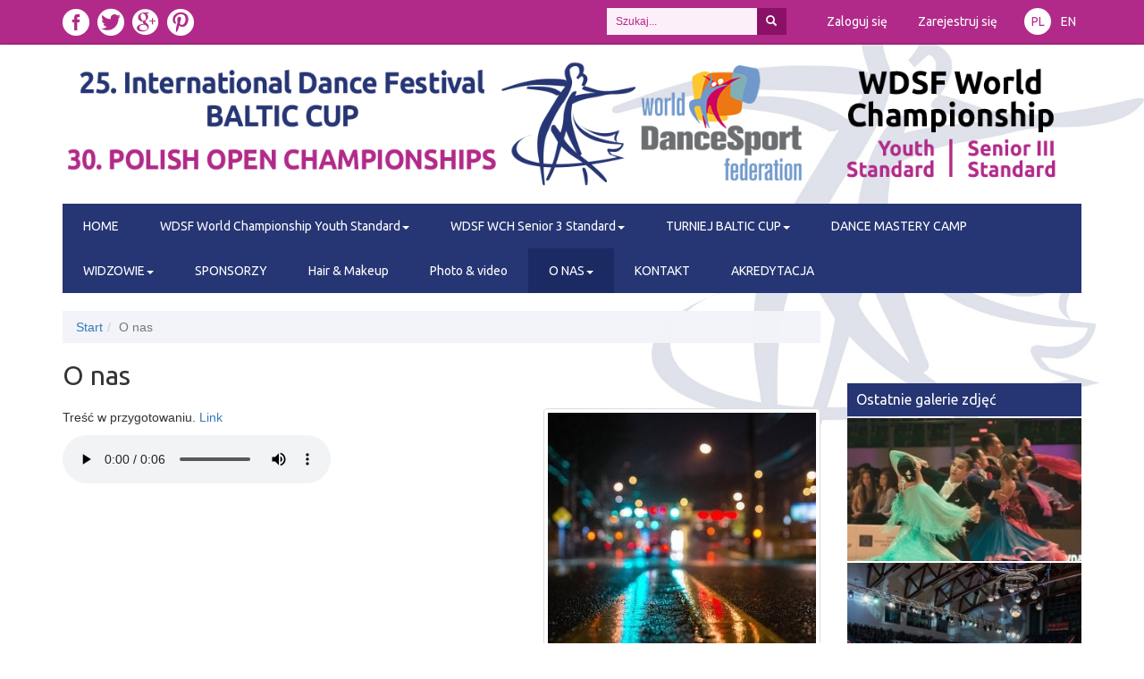

--- FILE ---
content_type: text/html; charset=UTF-8
request_url: http://balticcup.pl/s/1/o-nas
body_size: 4965
content:
<!DOCTYPE html><html lang="pl"><head><meta charset="utf-8"><title>Baltic Cup - lets dance together - O nas</title><meta http-equiv="X-UA-Compatible" content="IE=edge"><meta name="viewport" content="width=device-width, initial-scale=1, user-scalable=no"><meta name="description" content="Międzynarodowy Festiwal Tańca Baltic Cup w Elblągu."><meta name="keywords" content="Baltic Cup, Elbląg, taniec"><meta name="robots" content="index,follow,all"><base href="http://balticcup.pl/" /><!--[if ie]></base><![endif]--><meta itemprop="name" content="Baltic Cup - lets dance together"><meta itemprop="description" content="Międzynarodowy Festiwal Tańca Baltic Cup w Elblągu."><meta itemprop="image" content="http://balticcup.pl/og_image.jpg?v=1440662570"><meta property="og:type" content="website" /><meta property="og:url" content="http://balticcup.pl/s/1/o-nas" /><meta property="og:site_name" content="Baltic Cup" /><meta property="og:title" content="Baltic Cup - lets dance together" /><meta property="og:description" content="Międzynarodowy Festiwal Tańca Baltic Cup w Elblągu." /><meta property="og:image" content="http://balticcup.pl/og_image.jpg?v=1440662570" /><meta property="fb:app_id" content="622588307847538" /><link type="text/css" rel="stylesheet" href="http://balticcup.pl/assets/css/1/fb3578642c96b60382919ed0ed878549.css" /><link href='http://fonts.googleapis.com/css?family=Ubuntu:400,700&subset=latin,latin-ext' rel='stylesheet' type='text/css'><link rel="shortcut icon" href="favicon.ico" type="image/x-icon" /><link rel="apple-touch-icon" href="apple-touch-icon.png" /><link rel="apple-touch-icon" sizes="57x57" href="apple-touch-icon-57x57.png" /><link rel="apple-touch-icon" sizes="72x72" href="apple-touch-icon-72x72.png" /><link rel="apple-touch-icon" sizes="76x76" href="apple-touch-icon-76x76.png" /><link rel="apple-touch-icon" sizes="114x114" href="apple-touch-icon-114x114.png" /><link rel="apple-touch-icon" sizes="120x120" href="apple-touch-icon-120x120.png" /><link rel="apple-touch-icon" sizes="144x144" href="apple-touch-icon-144x144.png" /><link rel="apple-touch-icon" sizes="152x152" href="apple-touch-icon-152x152.png" /><script type="text/javascript" src="http://balticcup.pl/assets/js/libs/jquery-1.11.1.min.js"></script><script src="http://balticcup.pl/assets/js/libs/modernizr.min.js"></script><!--[if lt IE 9]><script src="http://balticcup.pl/assets/js/libs/html5shiv.min.js"></script><script src="http://balticcup.pl/assets/js/libs/respond.min.js"></script><![endif]--><script type="text/javascript">var switchTo5x=true;</script><script type="text/javascript" src="http://w.sharethis.com/button/buttons.js"></script><script type="text/javascript">stLight.options({publisher:"0581603e-2274-432b-8ce4-115e7d33fffa",shorten:false,doNotHash:false,doNotCopy:false,hashAddressBar:false,onhover:false,lang:'pl'});</script><script type="text/javascript" src="http://balticcup.pl/assets/js/libs/swfobject.js"></script><script type="text/javascript">var _baseurl='http://balticcup.pl/';var _token_name='csrf_test_name';var _hash='1d3845a75a0199b03a20016af3d1df0d';var _language='pl';var monthNames=['Styczeń','Luty','Marzec','Kwiecień','Maj','Czerwiec','Lipiec','Sierpień','Wrzesień','Październik','Listopad','Grudzień'];var dayNames=['Pon','Wto','Śro','Czw','Pią','Sob','Nie'];</script><script src='https://www.google.com/recaptcha/api.js?hl=pl' async defer></script><script>(function(i,s,o,g,r,a,m){i['GoogleAnalyticsObject']=r;i[r]=i[r]||function(){(i[r].q=i[r].q||[]).push(arguments)},i[r].l=1*new Date();a=s.createElement(o),m=s.getElementsByTagName(o)[0];a.async=1;a.src=g;m.parentNode.insertBefore(a,m)})(window,document,'script','//www.google-analytics.com/analytics.js','ga');ga('create','UA-59151726-1','auto');ga('send','pageview');</script></head><body><div id="fb-root"></div><script>(function(d,s,id){var js,fjs=d.getElementsByTagName(s)[0];if(d.getElementById(id))return;js=d.createElement(s);js.id=id;js.src="//connect.facebook.net/pl_PL/sdk.js#xfbml=1&version=v2.4&appId=622588307847538";fjs.parentNode.insertBefore(js,fjs);}(document,'script','facebook-jssdk'));</script><div id="main" class="m-scene"><nav id="top-nav" class="navbar"><div class="container"><a href="."> <img src="http://balticcup.pl/assets/images/logo-lp2-xs.png" alt="logo" class="visible-xs logo-xs" /> </a> <button type="button" class="navbar-toggle collapsed" data-toggle="collapse" data-target="#navbar-collapse-1"> <span class="sr-only">MENU</span> <span class="icon-bar"></span> <span class="icon-bar"></span> <span class="icon-bar"></span> </button><div class="collapse navbar-collapse" id="navbar-collapse-1"><div class="affix-overflown navbar-left"><a href="."> <img src="http://balticcup.pl/assets/images/affix-logo.png" alt="logo" class="affix-logo hidden-xs" /> </a> <ul class="social navbar-left"> <li> <a href="https://www.facebook.com/balticcup.elblag/?fref=ts" target="_blank" title="zobacz nas na Facebook"><i class="flaticon-facebook7"></i></a> </li> <li> <a href="https://twitter.com/intent/tweet/?text=http%3A%2F%2Fbalticcup.pl%2Fs%2F1%2Fo-nas+-+Baltic+Cup+lets+dance+together" class="windowPopup" target="_blank" title="tweetnij do nas"><i class="flaticon-twitter12"></i></a> </li> <li> <a href="https://plus.google.com/share?url=http%3A%2F%2Fbalticcup.pl%2Fs%2F1%2Fo-nas" class="windowPopup" target="_blank" title="zobacz nas w Google"><i class="flaticon-google110"></i></a> </li> <li> <a href="http://pinterest.com/pin/create/button/?url=http://balticcup.pl/s/1/o-nas&media=http://balticcup.pl/og_image.jpg&description=Baltic+Cup+-+lets+dance+together" class="windowPopup" target="_blank" title="przypnij Pina"><i class="flaticon-pinterest11"></i></a> </li> </ul></div><ul class="navbar-right language-buttons"> <li><a href="http://balticcup.pl/pl" class="active" title="Język polski">PL</a></li> <li><a href="http://balticcup.pl/en" title="English">EN</a></li> </ul><div class="clearfix visible-xs"></div><div class="navbar-right"><ul class="login-buttons"> <li><a href="http://balticcup.pl/account/login/view" >Zaloguj się</a></li> <li><a href="http://balticcup.pl/account/register" >Zarejestruj się</a></li> </ul></div><form action="http://balticcup.pl/szukaj" accept-charset="utf-8" method="get" class="navbar-form navbar-right" role="form"><div class="input-group"><input type="text" name="word" class="form-control input-sm" placeholder="Szukaj..."> <span class="input-group-btn"> <button class="btn btn-second btn-sm" type="submit"><span class="glyphicon glyphicon-search" aria-hidden="true"></span></button> </span></div></form> <ul class="nav navbar-nav visible-xs main-nav-xs"> <li class=""><a href="." class="no-smoothstate">HOME</a></li><li class=""><a class="no-smoothstate">WDSF World Championship Youth Standard</a><ul class="dropdown-menu"><li><a class="no-smoothstate">WDSF World Championship Youth Standard</a></li><li class=""><a href="/s/51/program-wch-youth" class="no-smoothstate">Program </a></li><li class=""><a href="/s/45/invitation-wch-youth" class="no-smoothstate">Informacje</a></li><li class=""><a href="/s/29/transport" class="no-smoothstate">Transport </a></li><li class=""><a class="no-smoothstate">Zgłoszone pary</a></li><li class=""><a class="no-smoothstate">Program </a></li><li class=""><a href="https://www.worlddancesport.org/Events/Elblag-Poland-24102025-8376" class="no-smoothstate">Sędziowie</a></li><li class=""><a href="/s/48/bilety-mistrzostwa-2025" class="no-smoothstate">Bilety</a></li><li class=""><a href="/s/41/hair-makeup" class="no-smoothstate">Hair & Makeup</a></li><li class=""><a href="/s/50/official-photographer" class="no-smoothstate">Photo & video</a></li></ul></li><li class=""><a class="no-smoothstate">WDSF WCH Senior 3 Standard</a><ul class="dropdown-menu"><li><a class="no-smoothstate">WDSF WCH Senior 3 Standard</a></li><li class=""><a href="http://balticcup.pl/s/51/program-wch-youth" class="no-smoothstate">Program</a></li><li class=""><a href="/s/40/wdsf-wch-senior-3-standard" class="no-smoothstate">Informacje Mistrzostwa Senior III</a></li><li class=""><a class="no-smoothstate">Transport</a></li><li class=""><a class="no-smoothstate">WCH lista zgłoszeń</a></li><li class=""><a href="https://www.worlddancesport.org/Events/Elblag-Poland-24102025-8376" class="no-smoothstate">Sędziowie WCH</a></li><li class=""><a href="/s/48/bilety-mistrzostwa-2025" class="no-smoothstate">Bilety</a></li></ul></li><li class=""><a class="no-smoothstate">TURNIEJ BALTIC CUP</a><ul class="dropdown-menu"><li><a class="no-smoothstate">TURNIEJ BALTIC CUP</a></li><li class=""><a href="/s/19/o-festiwalu-baltic-cup" class="no-smoothstate">O Festiwalu</a></li><li class=""><a href="https://baza.polskitaniec.org/reg/50000824/en" class="no-smoothstate">ZGŁOSZENIA</a></li><li class=""><a href="https://baza.polskitaniec.org/reg/50000824/list/en" class="no-smoothstate">LISTA ZGŁOSZEŃ</a></li><li class=""><a href="/s/30/regulamin-2025" class="no-smoothstate">INFORMACJE</a></li><li class=""><a href="/s/27/program-2025" class="no-smoothstate">PROGRAM </a></li><li class=""><a href="https://www.worlddancesport.org/Events/Elblag-Poland-24102025-26102025-8376" class="no-smoothstate">SĘDZIOWIE</a></li><li class=""><a href="https://baza.polskitaniec.org/reg/LIVE/2025/20251024_Elblag/index.php" class="no-smoothstate">WYNIKI</a></li><li class=""><a href="/s/22/hotele" class="no-smoothstate">HOTELE</a></li><li class=""><a href="/s/23/miejsce" class="no-smoothstate">MIEJSCE</a></li><li class=""><a href="/s/26/nagrody" class="no-smoothstate">NAGRODY</a></li><li class=""><a href="/s/29/transport" class="no-smoothstate">TRANSPORT LOTNISKO</a></li><li class=""><a href="/s/49/star-couples-information" class="no-smoothstate">STAR COUPLES INFORMATION</a></li></ul></li><li class=""><a href="https://dsteam.net/poland" class="no-smoothstate">DANCE MASTERY CAMP</a></li><li class=""><a class="no-smoothstate">WIDZOWIE</a><ul class="dropdown-menu"><li><a class="no-smoothstate">WIDZOWIE</a></li><li class=""><a href="/s/27/program-2025" class="no-smoothstate">PROGRAM</a></li><li class=""><a href="/s/13/bilety-2025" class="no-smoothstate">BILETY</a></li></ul></li><li class=""><a href="/s/32/sponsorzy" class="no-smoothstate">SPONSORZY</a></li><li class=""><a href="/s/41/hair-makeup" class="no-smoothstate">Hair & Makeup</a></li><li class=""><a class="no-smoothstate">Photo & video</a></li><li class="active"><a href="/s/1/o-nas" class="no-smoothstate">O NAS</a><ul class="dropdown-menu"><li><a href="/s/1/o-nas" class="no-smoothstate">O NAS</a></li><li class=""><a href="/s/44/organizatorzy" class="no-smoothstate">ORGANIZATORZY</a></li><li class=""><a href="/s/8/swiatowid" class="no-smoothstate">ŚWIATOWID</a></li><li class=""><a href="/s/9/elblag" class="no-smoothstate">ELBLĄG</a></li><li class=""><a href="/s/10/warmia-i-mazury" class="no-smoothstate">WARMIA I MAZURY</a></li><li class=""><a href="/s/11/polska" class="no-smoothstate">POLSKA</a></li></ul></li><li class=""><a href="/s/4/kontakt" class="no-smoothstate">KONTAKT</a></li><li class=""><a class="no-smoothstate">AKREDYTACJA</a></li> </ul></div></div></nav><div class="hidden-xs" id="logo-div"><div class="container"><a href="." title="Lets Dance Together!"> <img src="http://balticcup.pl/assets/images/logo-lp2.png?v=20250721x" alt="logo" class="img-responsive" /> </a></div></div><div class="container"><nav class="hidden-xs" id="main-nav"> <ul class="nav navbar-nav"> <li class=""><a href="." class="no-smoothstate">HOME</a></li><li class=""><a class="no-smoothstate">WDSF World Championship Youth Standard</a><ul class="dropdown-menu"><li><a class="no-smoothstate">WDSF World Championship Youth Standard</a></li><li class=""><a href="/s/51/program-wch-youth" class="no-smoothstate">Program </a></li><li class=""><a href="/s/45/invitation-wch-youth" class="no-smoothstate">Informacje</a></li><li class=""><a href="/s/29/transport" class="no-smoothstate">Transport </a></li><li class=""><a class="no-smoothstate">Zgłoszone pary</a></li><li class=""><a class="no-smoothstate">Program </a></li><li class=""><a href="https://www.worlddancesport.org/Events/Elblag-Poland-24102025-8376" class="no-smoothstate">Sędziowie</a></li><li class=""><a href="/s/48/bilety-mistrzostwa-2025" class="no-smoothstate">Bilety</a></li><li class=""><a href="/s/41/hair-makeup" class="no-smoothstate">Hair & Makeup</a></li><li class=""><a href="/s/50/official-photographer" class="no-smoothstate">Photo & video</a></li></ul></li><li class=""><a class="no-smoothstate">WDSF WCH Senior 3 Standard</a><ul class="dropdown-menu"><li><a class="no-smoothstate">WDSF WCH Senior 3 Standard</a></li><li class=""><a href="http://balticcup.pl/s/51/program-wch-youth" class="no-smoothstate">Program</a></li><li class=""><a href="/s/40/wdsf-wch-senior-3-standard" class="no-smoothstate">Informacje Mistrzostwa Senior III</a></li><li class=""><a class="no-smoothstate">Transport</a></li><li class=""><a class="no-smoothstate">WCH lista zgłoszeń</a></li><li class=""><a href="https://www.worlddancesport.org/Events/Elblag-Poland-24102025-8376" class="no-smoothstate">Sędziowie WCH</a></li><li class=""><a href="/s/48/bilety-mistrzostwa-2025" class="no-smoothstate">Bilety</a></li></ul></li><li class=""><a class="no-smoothstate">TURNIEJ BALTIC CUP</a><ul class="dropdown-menu"><li><a class="no-smoothstate">TURNIEJ BALTIC CUP</a></li><li class=""><a href="/s/19/o-festiwalu-baltic-cup" class="no-smoothstate">O Festiwalu</a></li><li class=""><a href="https://baza.polskitaniec.org/reg/50000824/en" class="no-smoothstate">ZGŁOSZENIA</a></li><li class=""><a href="https://baza.polskitaniec.org/reg/50000824/list/en" class="no-smoothstate">LISTA ZGŁOSZEŃ</a></li><li class=""><a href="/s/30/regulamin-2025" class="no-smoothstate">INFORMACJE</a></li><li class=""><a href="/s/27/program-2025" class="no-smoothstate">PROGRAM </a></li><li class=""><a href="https://www.worlddancesport.org/Events/Elblag-Poland-24102025-26102025-8376" class="no-smoothstate">SĘDZIOWIE</a></li><li class=""><a href="https://baza.polskitaniec.org/reg/LIVE/2025/20251024_Elblag/index.php" class="no-smoothstate">WYNIKI</a></li><li class=""><a href="/s/22/hotele" class="no-smoothstate">HOTELE</a></li><li class=""><a href="/s/23/miejsce" class="no-smoothstate">MIEJSCE</a></li><li class=""><a href="/s/26/nagrody" class="no-smoothstate">NAGRODY</a></li><li class=""><a href="/s/29/transport" class="no-smoothstate">TRANSPORT LOTNISKO</a></li><li class=""><a href="/s/49/star-couples-information" class="no-smoothstate">STAR COUPLES INFORMATION</a></li></ul></li><li class=""><a href="https://dsteam.net/poland" class="no-smoothstate">DANCE MASTERY CAMP</a></li><li class=""><a class="no-smoothstate">WIDZOWIE</a><ul class="dropdown-menu"><li><a class="no-smoothstate">WIDZOWIE</a></li><li class=""><a href="/s/27/program-2025" class="no-smoothstate">PROGRAM</a></li><li class=""><a href="/s/13/bilety-2025" class="no-smoothstate">BILETY</a></li></ul></li><li class=""><a href="/s/32/sponsorzy" class="no-smoothstate">SPONSORZY</a></li><li class=""><a href="/s/41/hair-makeup" class="no-smoothstate">Hair & Makeup</a></li><li class=""><a class="no-smoothstate">Photo & video</a></li><li class="active"><a href="/s/1/o-nas" class="no-smoothstate">O NAS</a><ul class="dropdown-menu"><li><a href="/s/1/o-nas" class="no-smoothstate">O NAS</a></li><li class=""><a href="/s/44/organizatorzy" class="no-smoothstate">ORGANIZATORZY</a></li><li class=""><a href="/s/8/swiatowid" class="no-smoothstate">ŚWIATOWID</a></li><li class=""><a href="/s/9/elblag" class="no-smoothstate">ELBLĄG</a></li><li class=""><a href="/s/10/warmia-i-mazury" class="no-smoothstate">WARMIA I MAZURY</a></li><li class=""><a href="/s/11/polska" class="no-smoothstate">POLSKA</a></li></ul></li><li class=""><a href="/s/4/kontakt" class="no-smoothstate">KONTAKT</a></li><li class=""><a class="no-smoothstate">AKREDYTACJA</a></li> </ul><div class="clearfix"></div></nav></div><div class="container text-center advert-A1"></div><div class="scene_element scene_element--fadein" id="content"><div class="container"><div class="row" style="margin-bottom:30px"><div class="col-sm-8 col-md-9"><ol class="breadcrumb"><li class="home"><a href="http://balticcup.pl/." class="no-smoothstate">Start</a></li><li class="active">O nas</li></ol><h1 class="heading">O nas</h1><article> <a href="http://balticcup.pl/data/pages/s4_o_nas.jpg" rel="fancybox" class="pull-right thumbnail fancybox no-smoothstate" style="margin:0 0 15px 15px;"> <img src="http://balticcup.pl/data/pages/s2_o_nas.jpg" alt="O nas" /> </a><div class="content"><p>Treść w przygotowaniu. <a href="/galerie" rel="nofollow">Link</a></p><p><div class="av-box"><audio controls><source src="/data/media/01-the-sex-intro.mp3" type="audio/mpeg"></audio></div></p></div></article><div class="clearfix"></div><div class="clearfix"></div><div class="tags"><h2 class="addition-heading">Tagi</h2><ul class="list-unstyled list-inline" style="margin-bottom:0px"> <li> <form action="http://balticcup.pl/szukaj" accept-charset="utf-8" method="get"><div style="display:none"><input type="hidden" name="word" value="tag1" /></div><button type="submit" class="btn-tag"><small>tag1</small></button> </form> </li> <li> <form action="http://balticcup.pl/szukaj" accept-charset="utf-8" method="get"><div style="display:none"><input type="hidden" name="word" value="tag2" /></div><button type="submit" class="btn-tag"><small>tag2</small></button> </form> </li> <li> <form action="http://balticcup.pl/szukaj" accept-charset="utf-8" method="get"><div style="display:none"><input type="hidden" name="word" value="tag3" /></div><button type="submit" class="btn-tag"><small>tag3</small></button> </form> </li> </ul></div></div><div class="col-sm-4 col-md-3 sidebar"><div class="row widget no-bg"><div class="col-md-12 text-center advert-B1"></div></div><div class="row widget no-bg"><div class="col-md-12 text-center"><div class="inner"><div class="fb-page" data-href="https://www.facebook.com/balticcup.elblag/?fref=ts" data-small-header="false" data-adapt-container-width="true" data-hide-cover="false" data-show-facepile="true"><blockquote cite="https://www.facebook.com/balticcup.elblag/?fref=ts" class="fb-xfbml-parse-ignore"><a href="https://www.facebook.com/balticcup.elblag/?fref=ts">Baltic Cup International Dance Festival</a></blockquote></div></div></div></div><div class="row widget gallery"><div class="col-md-12 clearfix"><h1>Ostatnie galerie zdjęć</h1><div class="image-outer"><a href="http://balticcup.pl/galeria/11,baltic-cup-okiem-marcina-golkowskiego" title="BALTIC CUP okiem Marcina Gołkowskiego "> <img src="http://balticcup.pl/data/media/2016/01/27/s2_6d265e4fd979a5c400735e9e117d085f.jpg" alt="BALTIC CUP okiem Marcina Gołkowskiego " class="img-responsive" /> <span class="overlay"> <span> <i class="glyphicon glyphicon-picture" aria-hidden="true"></i> BALTIC CUP okiem Marcina Gołkowskiego </span> </span> </a></div><div class="image-outer"><a href="http://balticcup.pl/galeria/10,baltic-cup-okiem-wlodzimierza-wawro" title="BALTIC CUP okiem Włodzimierza Wawro"> <img src="http://balticcup.pl/data/media/2016/01/27/s2_baltic_cup_okiem_wlodzimierza_wawro.jpg" alt="BALTIC CUP okiem Włodzimierza Wawro" class="img-responsive" /> <span class="overlay"> <span> <i class="glyphicon glyphicon-picture" aria-hidden="true"></i> BALTIC CUP okiem Włodzimierza Wawro </span> </span> </a></div><div class="image-outer"><a href="http://balticcup.pl/galeria/9,baltic-cup-okiem-krzysztofa-hudaszka" title="BALTIC CUP okiem Krzysztofa Hudaszka"> <img src="http://balticcup.pl/data/media/2016/01/27/s2_8ecb54d6b553ea218cf3970485376a4a.jpg" alt="BALTIC CUP okiem Krzysztofa Hudaszka" class="img-responsive" /> <span class="overlay"> <span> <i class="glyphicon glyphicon-picture" aria-hidden="true"></i> BALTIC CUP okiem Krzysztofa Hudaszka </span> </span> </a></div></div></div></div></div></div></div><div class="container text-center advert-A2"></div><footer><div class="footer-content"><div class="container"><div class="text-center"><a href="https://www.swiatowid.elblag.pl" data-toggle="tooltip" title="Centrum Spotkań Europejskich Światowid"><img src="/assets/images/footer2021/cse.png" alt="Centrum Spotkań Europejskich Światowid" /></a><a href="https://warmia.mazury.pl" data-toggle="tooltip" title="Instytucja Samorządu Województwa Warmińsko-Mazurskiego"><img src="/assets/images/footer2021/instytucja.png" alt="Instytucja Samorządu Województwa Warmińsko-Mazurskiego" /></a><a href="https://www.fts-taniec.pl" data-toggle="tooltip" title="Federacja Tańca Sportowego"><img src="/assets/images/footer2021/fts.png" alt="Federacja Tańca Sportowego" /></a><a href="https://www.worlddancesport.org" data-toggle="tooltip" title="World DanceSport Federation"><img src="/assets/images/footer2021/wdsf.png" alt="World DanceSport Federation" /></a><a href="https://www.dancesporteurope.org/" data-toggle="tooltip" title="DanceSport Europe"><img src="/assets/images/footer2021/dce.png" alt="DanceSport Europe" /></a></div></div><hr /><div class="container text-center"><small>Projekt i wykonanie <a href="http://arcontact.pl" title="Agencja Reklamowa CONTACT"><img src="assets/images/arcontact-logo-small.png" alt="Agencja Reklamowa CONTACT" style="display:inline-block;vertical-align:top">Agencja Reklamowa CONTACT</a></small></div></div></footer></div><script type="text/javascript" src="http://balticcup.pl/assets/js/libs/jquery.validationEngine-pl.js" charset="utf-8"></script><script type="text/javascript" src="http://balticcup.pl/assets/js/libs/plugins.js"></script><script type="text/javascript" src="http://balticcup.pl/assets/js/_v.js"></script><script type="text/javascript" src="http://balticcup.pl/assets/js/main.js"></script></body></html>

--- FILE ---
content_type: application/javascript; charset=utf-8
request_url: http://balticcup.pl/assets/js/libs/jquery.validationEngine-pl.js
body_size: 1368
content:
(function($){$.fn.validationEngineLanguage=function(){};$.validationEngineLanguage={newLang:function(){$.validationEngineLanguage.allRules={"required":{"regex":"none","alertText":"* Pole wymagane","alertTextCheckboxMultiple":"* Proszę wybrać opcję","alertTextCheckboxe":"* Pole wymagane"},"minSize":{"regex":"none","alertText":"* Minimalna liczba znaków to ","alertText2":""},"maxSize":{"regex":"none","alertText":"* Maksymalna liczba znaków to ","alertText2":""},"groupRequired":{"regex":"none","alertText":"* Proszę wypełnić wymienione opcje"},"min":{"regex":"none","alertText":"* Najmniejsza wartość to "},"max":{"regex":"none","alertText":"* Największa wartość to "},"past":{"regex":"none","alertText":"* Data musi być wcześniejsza niż "},"future":{"regex":"none","alertText":"* Data musi być późniejsza niż "},"maxCheckbox":{"regex":"none","alertText":"* Przekroczona maksymalna liczba opcji"},"minCheckbox":{"regex":"none","alertText":"* Minimalna liczba opcji to ","alertText2":""},"equals":{"regex":"none","alertText":"* Pola nie są jednakowe"},"creditCard":{"regex":"none","alertText":"* Nieprawidłowy numer karty kredytowej"},"phone":{"regex":/^([\+][0-9]{1,3}([\.\-])?)?([\(][0-9]{1,6}[\)])?([0-9\.\-]{1,32})(([A-Za-z\:]{1,11})?[0-9]{1,4}?)$/,"alertText":"* Nieprawidłowy numer telefonu"},"email":{"regex":/^((([a-z]|\d|[!#\$%&'\*\+\-\/=\?\^_`{\|}~]|[\u00A0-\uD7FF\uF900-\uFDCF\uFDF0-\uFFEF])+(\.([a-z]|\d|[!#\$%&'\*\+\-\/=\?\^_`{\|}~]|[\u00A0-\uD7FF\uF900-\uFDCF\uFDF0-\uFFEF])+)*)|((\x22)((((\x20|\x09)*(\x0d\x0a))?(\x20|\x09)+)?(([\x01-\x08\x0b\x0c\x0e-\x1f\x7f]|\x21|[\x23-\x5b]|[\x5d-\x7e]|[\u00A0-\uD7FF\uF900-\uFDCF\uFDF0-\uFFEF])|(\\([\x01-\x09\x0b\x0c\x0d-\x7f]|[\u00A0-\uD7FF\uF900-\uFDCF\uFDF0-\uFFEF]))))*(((\x20|\x09)*(\x0d\x0a))?(\x20|\x09)+)?(\x22)))@((([a-z]|\d|[\u00A0-\uD7FF\uF900-\uFDCF\uFDF0-\uFFEF])|(([a-z]|\d|[\u00A0-\uD7FF\uF900-\uFDCF\uFDF0-\uFFEF])([a-z]|\d|-|\.|_|~|[\u00A0-\uD7FF\uF900-\uFDCF\uFDF0-\uFFEF])*([a-z]|\d|[\u00A0-\uD7FF\uF900-\uFDCF\uFDF0-\uFFEF])))\.)+(([a-z]|[\u00A0-\uD7FF\uF900-\uFDCF\uFDF0-\uFFEF])|(([a-z]|[\u00A0-\uD7FF\uF900-\uFDCF\uFDF0-\uFFEF])([a-z]|\d|-|\.|_|~|[\u00A0-\uD7FF\uF900-\uFDCF\uFDF0-\uFFEF])*([a-z]|[\u00A0-\uD7FF\uF900-\uFDCF\uFDF0-\uFFEF])))\.?$/i,"alertText":"* Nieprawidłowy adres e-mail"},"integer":{"regex":/^[\-\+]?\d+$/,"alertText":"* Nieprawidłowa liczba całkowita"},"number":{"regex":/^[\-\+]?((([0-9]{1,3})([,][0-9]{3})*)|([0-9]+))?([\.]([0-9]+))?$/,"alertText":"* Nieprawidłowa liczba dziesiętna"},"CZdate":{"regex":/^(0[1-9]|[12][0-9]|3[01])[./.](0[1-9]|1[012])[./.](19|20)\d{2}$/,"alertText":"* Data musi być w postaci DD.MM.RRRR"},"date":{"regex":/^\d{4}[\/\-](0?[1-9]|1[012])[\/\-](0?[1-9]|[12][0-9]|3[01])$/,"alertText":"* Data musi być w postaci RRRR-MM-DD"},"ipv4":{"regex":/^((([01]?[0-9]{1,2})|(2[0-4][0-9])|(25[0-5]))[.]){3}(([0-1]?[0-9]{1,2})|(2[0-4][0-9])|(25[0-5]))$/,"alertText":"* Nieprawidłowy adres IP"},"url":{"regex":/^(https?|ftp):\/\/(((([a-z]|\d|-|\.|_|~|[\u00A0-\uD7FF\uF900-\uFDCF\uFDF0-\uFFEF])|(%[\da-f]{2})|[!\$&'\(\)\*\+,;=]|:)*@)?(((\d|[1-9]\d|1\d\d|2[0-4]\d|25[0-5])\.(\d|[1-9]\d|1\d\d|2[0-4]\d|25[0-5])\.(\d|[1-9]\d|1\d\d|2[0-4]\d|25[0-5])\.(\d|[1-9]\d|1\d\d|2[0-4]\d|25[0-5]))|((([a-z]|\d|[\u00A0-\uD7FF\uF900-\uFDCF\uFDF0-\uFFEF])|(([a-z]|\d|[\u00A0-\uD7FF\uF900-\uFDCF\uFDF0-\uFFEF])([a-z]|\d|-|\.|_|~|[\u00A0-\uD7FF\uF900-\uFDCF\uFDF0-\uFFEF])*([a-z]|\d|[\u00A0-\uD7FF\uF900-\uFDCF\uFDF0-\uFFEF])))\.)+(([a-z]|[\u00A0-\uD7FF\uF900-\uFDCF\uFDF0-\uFFEF])|(([a-z]|[\u00A0-\uD7FF\uF900-\uFDCF\uFDF0-\uFFEF])([a-z]|\d|-|\.|_|~|[\u00A0-\uD7FF\uF900-\uFDCF\uFDF0-\uFFEF])*([a-z]|[\u00A0-\uD7FF\uF900-\uFDCF\uFDF0-\uFFEF])))\.?)(:\d*)?)(\/((([a-z]|\d|-|\.|_|~|[\u00A0-\uD7FF\uF900-\uFDCF\uFDF0-\uFFEF])|(%[\da-f]{2})|[!\$&'\(\)\*\+,;=]|:|@)+(\/(([a-z]|\d|-|\.|_|~|[\u00A0-\uD7FF\uF900-\uFDCF\uFDF0-\uFFEF])|(%[\da-f]{2})|[!\$&'\(\)\*\+,;=]|:|@)*)*)?)?(\?((([a-z]|\d|-|\.|_|~|[\u00A0-\uD7FF\uF900-\uFDCF\uFDF0-\uFFEF])|(%[\da-f]{2})|[!\$&'\(\)\*\+,;=]|:|@)|[\uE000-\uF8FF]|\/|\?)*)?(\#((([a-z]|\d|-|\.|_|~|[\u00A0-\uD7FF\uF900-\uFDCF\uFDF0-\uFFEF])|(%[\da-f]{2})|[!\$&'\(\)\*\+,;=]|:|@)|\/|\?)*)?$/i,"alertText":"* Nieprawidłowy adres internetowy"},"onlyNumberSp":{"regex":/^[0-9\ ]+$/,"alertText":"* Tylko liczby"},"onlyLetterSp":{"regex":/^[a-zA-ZąĄęĘżŻźŹćĆńŃłŁóÓ\ \']+$/,"alertText":"* Tylko litery"},"onlyLetterNumber":{"regex":/^[0-9a-zA-Z]+$/,"alertText":"* Tylko litery i liczby"},"ajaxUserCall":{"url":"ajaxValidateFieldUser","extraData":"name=eric","alertText":"* Nazwa użytkownika jest już zajęta","alertTextLoad":"* Walidacja, proszę czekać"},"ajaxNameCall":{"url":"ajaxValidateFieldName","alertText":"* Nazwa jest już zajęta","alertTextOk":"* Nazwa jest dostępna","alertTextLoad":"* Walidacja, proszę czekać"}}}};$.validationEngineLanguage.newLang()})(jQuery);


--- FILE ---
content_type: text/plain
request_url: https://www.google-analytics.com/j/collect?v=1&_v=j102&a=1850203340&t=pageview&_s=1&dl=http%3A%2F%2Fbalticcup.pl%2Fs%2F1%2Fo-nas&ul=en-us%40posix&dt=Baltic%20Cup%20-%20lets%20dance%20together%20-%20O%20nas&sr=1280x720&vp=1280x720&_u=IEBAAEABAAAAACAAI~&jid=484302041&gjid=1973704718&cid=416619633.1769070785&tid=UA-59151726-1&_gid=282989679.1769070785&_r=1&_slc=1&z=2037797088
body_size: -284
content:
2,cG-7KD2Q18H7H

--- FILE ---
content_type: application/javascript; charset=utf-8
request_url: http://balticcup.pl/assets/js/_v.js
body_size: 125
content:
var _vars = {"jwplayer_key":"mjxF\/JIV8XwuynjFeXKsIqMLdY9n5Yt3H36Lem5bkXo=","player_skin":"61dc6320f8c9ace9f64de85e4e31b2b3"}

--- FILE ---
content_type: application/javascript; charset=utf-8
request_url: http://balticcup.pl/assets/js/main.js
body_size: 13682
content:
var geocoder;
var map;
var marker;

var captcha_attempts = 3;
var captcha_time = 10;
var captcha_interval;

var emailpattern = /^[a-zA-Z0-9._]+[a-zA-Z0-9]+@[a-zA-Z0-9]+\.[a-zA-Z]{2,4}$/;

$(document).ready(function() {
	$.ajaxSetup({cache:false});

	init_elements();

	/*var originalLeave = $.fn.popover.Constructor.prototype.leave;
	$.fn.popover.Constructor.prototype.leave = function(obj){
		var self = obj instanceof this.constructor ? obj : $(obj.currentTarget)[this.type](this.getDelegateOptions()).data('bs.' + this.type);
		var container, timeout;
		
		originalLeave.call(this, obj);
		
		if(obj.currentTarget) {
			container = $(obj.currentTarget).siblings('.popover')
			timeout = self.timeout;
			container.one('mouseenter', function(){
			clearTimeout(timeout);
				container.one('mouseleave', function(){
					$.fn.popover.Constructor.prototype.leave.call(self, self);
				});
			})
		}
	};*/
});

function init_elements() {
	if($('.categories-list').length) {
		$(".categories-list a.btn-toggle").each(function(){
			$(this).click(function(){
				$(this).next().next().slideToggle(300);
			});
		});
		$(".categories-list ul.level-1 li.active").parent().show();
	}
	
	if(Modernizr.mq('all and (min-width: 768px)')) {
		$(window).load(function(){
			var h = $("#top-nav").height() + $("#logo-div").height() - 9;
			$('#main-nav').affix({
				offset:{top:(h)}
			}).on('affix.bs.affix',function(){
				$('#main').css({'margin-top':$('#main-nav').height()});
				$('#top-nav').addClass('affix-on');
			}).on('affixed-top.bs.affix',function(){
				$('#main').css({'margin-top':0});
				$('#top-nav').removeClass('affix-on');
			});
		});
	}
	
	if($('.validate').length) {
		$('.validate').each(function(){
			var data = $(this).data();
			$(this).validationEngine({
				scroll:(typeof data.scroll!='undefined'?data.scroll:false)
			});
		});
	}
	
	$.reject({
		reject: {
			all: false,
			msie: 8
		},
		header: 'Zmień przeglądarkę internetową',
		paragraph1: 'Czasy się zmieniają, technologia też. Twoja przeglądarka jest za stara aby poprawnie wyświetlać ten serwis.',
		paragraph2: 'Prosimy zainstaluj jedną z najnowszych przeglądarek internetowych:',
		closeLink: 'Zamknij to okno i nie pokazuj więcej!',
		closeMessage: '',
		closeCookie: true,
		imagePath: '../assets/images/'
	});
	
	// sprawdzanie multiple ID's w DOM na potrzeby testów
	// usunąć w wersji produkcyjnej
	$('[id]').each(function(){
		var ids = $('[id="'+this.id+'"]');
		if(ids.length>1 && ids[0]==this)
			console.warn('Multiple IDs #'+this.id);
	});
	
	if($('.default_ajax_form').length) {
		$(".default_ajax_form").ajaxForm({
			beforeSerialize:function($Form, options){
				if(typeof CKEDITOR != 'undefined'){
					for(instance in CKEDITOR.instances )
						CKEDITOR.instances[instance].updateElement();
				}
				return true; 
			},
			beforeSubmit:default_ajax_form_beforeSubmit,
			success:default_ajax_form_success,
			error:default_ajax_form_error,
			dataType:"json"
		});
	}
	
	if($('.checkbox_switcher').length) {
		$(".checkbox_switcher").bind("click",function(){
			$('input[name*="remove_media"]').each(function(){
				$(this).prop('checked', !$(this).prop('checked'));
			});
		});
	}
	
	if($('.sortable').length) {
		$('.sortable').sortable({
			helper: 'clone',
			opacity: 0.8,
			tolerance: 'pointer',
			placeholder: 'col-lg-3 col-md-3 col-sm-3 col-xs-6 text-center gallery_item',
			forceHelperSize: true,
			forcePlaceholderSize: true,
			appendTo: 'body',
			cursor: 'move',
			update: function() {
				var der = $(this).sortable('serialize', { attribute:'data-serialize' });
				var editable_params = {};
				editable_params[_token_name] = _hash;
				editable_params.sorted = der;
				$.ajax({
					url: _baseurl+'medias/sort_media/',
					global: false,
					type: "POST",
					dataType: "json",
					data: editable_params
				});
			},
			create:function(){
				$("body").css({"overflow":"visible"});
			},
			start: function(e, ui){
				ui.placeholder.height(ui.item.height()-15);
			}
		});
	}
	
	$('input[type="file"]').bind("change",function() {
		$(this).siblings('.input-group').find('div.form-control').html((this.files.length > 1) ? 'Wybranych plików: '+this.files.length : $(this).val().replace("C:\\fakepath\\", ""));
	});
	
	if(typeof initiate_map != 'undefined'){
		$("#map_address").bind("change",function(){
			codeAddress();
		});
		$("#map_address").bind("keyup",function(){
			autofill();
		});
		initialize();
	}
	
	$("#initiate_map").click(function(){
		if(maploaded === true){
			if($("#map_outer").hasClass('active')){
				$(this).html('<i class="icon-location"></i> Włącz mapę');
				$("#map_show").val(0);
			} else {
				$(this).html('<i class="icon-location"></i> Wyłącz mapę');
				$("#map_show").val(1);
			}
			$("#map_outer").toggleClass('active');
		} else {
			$(this).html('<i class="icon-location"></i> Wyłącz mapę');
			$("#map_outer").prepend('<div class="map_autocomplete"><input type="text" class="form-control radius-top-left radius-bottom-right" id="map_address" placeholder="Wpisz adres (autouzupełnianie)" /></div>');
				$("#map_address").bind("change",function(){
				codeAddress();
			});
			$("#map_address").bind("keyup",function(){
				autofill();
			});
			$("#map_outer").addClass('active');
			$("#map_show").val(1);
			initialize();
		}
		$(".map_help_text").toggle();
	});
	
	$('body').tooltip({
		selector: "[data-toggle*=tooltip]",
		container: "body"
	});
	
	if($('#events_calendar').length) {
		var post_object = {};
			post_object[_token_name] = _hash;
		
		$('#events_calendar').bic_calendar({
			enableSelect: true,
			multiSelect: true,
			dayNames: dayNames,
			monthNames: monthNames,
			showDays: true,
			displayMonthController: true,
			displayYearController: true,
			reqAjax: {
				type: 'POST',
				data: post_object,
				url: _baseurl+'ajax/get_events/'
			}
		});
	}
	
	$('ul.clouds > li span.comment-content').trunk8({
		tooltip: false,
		fill: '&hellip;&nbsp;<a class="widget-comment-read-more" href="#">więcej...</a>',
		strip_text: 'Komentarz do artykułu:'
	});
	$('body').on('click', '.widget-comment-read-more', function(e){
		e.preventDefault();
		$(this).parent('.comment-content').trunk8('revert').append(' <a class="widget-comment-read-less" href="#">zwiń...</a>');
	});
	$('body').on('click', '.widget-comment-read-less', function(e){
		e.preventDefault();
		$(this).parent('.comment-content').trunk8();
	});
	
	if($('.autosize').length) {
		$('.autosize').autosize();
	}
	
	if($('.commentForm').length) {
		$(".commentForm").ajaxForm({
			beforeSubmit:commentForm_beforeSubmit,
			success:commentForm_success,
			error:commentForm_error,
			dataType:"json"
		});
	}
	
	$(".trunk8").each(function(){
		var d = $(this).data();
		$(this).trunk8({
			lines: (typeof d.lines!='undefined') ? d.lines : 1,
			fill: (typeof d.fill!='undefined') ? d.fill : '&hellip;',
		});
	});
	
	$("#newsletter_email").bind("keydown keyup change",function(){
		var email = $(this).val();
		if(email!='' && emailpattern.test(email)){
			$("#newsletter_submit").removeAttr("disabled");
			$(".newsletter .checkboxes").fadeIn();
			$('body').scrollTo('#newsletter_response',{duration:'slow', easing:'easeInExpo'});
		} else {
			$("#newsletter_submit").attr("disabled","disabled");
		}
	});
	$(".newsletter form").submit(function(){
		$(this).ajaxSubmit({
			dataType:'json',
			beforeSubmit:newsletterValidate,
			success:newsletterSuccess
		});
		return false;
	});
	
	$('body').on('click', '.adcontextaction', function(e){
		e.preventDefault();
		var _data = $(this).data();
		console.log(_data);
		update_ad(_data.aid, 'clicks', _data.central);
		window.open(_data.uri);
	});
	
	if($('#search_results').length) {
		$('#search_results li').first().addClass('active');
		$('#search_results .tab-pane').first().addClass('active');
	}
	
	if(typeof textual_stream_id != 'undefined') {
		textual_stream(textual_stream_id);
	}
	
	$('body').on('click', '.share-switch', function(e){
		e.preventDefault();
		
		var _element = $(this);
			_element.siblings('.share-video-overlay:first').fadeToggle('slow');
	});
	$('body').on('click','.share-video-overlay .close', function(e){
		e.preventDefault();
		
		var _element = $(this);
			_element.parents('.share-video-overlay:first').fadeOut();
	});
	$('body').on('click keyup', '.share-video-overlay textarea', function(e){
		e.preventDefault();
		$(this).select();
	});
	$('body').on('change', '.embed-size', function(e){
		e.preventDefault();
		
		var _element = $(this);
		var embed_field = _element.parent().prev().children('textarea');
		var embed_value = embed_field.val();
		
		var new_width = parseInt(_element.val());
		var new_height = Math.round(new_width / (16/9));
		
		var new_embed_value = embed_value.replace(/width=\"(\d+)\"/gi, 'width="'+new_width+'"');
		new_embed_value = new_embed_value.replace(/height=\"(\d+)\"/gi, 'height="'+new_height+'"');
		
		embed_field.val(new_embed_value);
		embed_field.select();
	});
	
	var fancyboxMargin = new Array(100,15,15,15);
	$(".fancybox").fancybox({
		margin: fancyboxMargin,
		helpers:  {
			overlay: {
				locked: false
			},
			title: {
				type: 'inside'
			}
		}
	});
	
	if($('#widget_contact').length) {
		var firstType = true;
		$("#widget_contact textarea").bind("keydown keyup change",function(){
			if(firstType){
				var post_params = {};
				post_params[_token_name] = _hash;
				post_params.id = 1;
				$.ajax({
					url: _baseurl+'ajax/captcha/',
					type: "POST",
					dataType: "json",
					data: post_params
				}).done(function(data){
					switch(data.status){
						case 1:
							$("#widget_contact_captcha").html('<div class="form-group"><p class="help-block">Przepisz kod z obrazka</p><input type="text" name="captcha" class="form-control" placeholder="kod z obrazka" /><div id="captcha_image" style="margin-top:10px;text-align:center;">'+data.response+'</div><div class="text-center"><a onclick="captcha()" class="btn btn-link"><i class="icon-cycle"></i> odśwież</a></div><div class="text-center"><span id="captcha_error" class="text-danger"></span></div></div>');
							$("#widget_contact button").removeAttr("disabled");
							break;
						case 0:
							$("#widget_contact_captcha").html('<p class="text-danger">'+data.message+'</p>');
							$("#widget_contact button").attr("disabled","disabled");
							break;
					}
				}).fail(function(){
					$("#widget_contact_captcha").html('<p class="text-danger">Przepraszamy ale wystąpił błąd formularza</p>');
					$("#widget_contact button").attr("disabled","disabled");
				});
				firstType = false;
			}
		});
		$('#widget_contact').ajaxForm({
			beforeSubmit:widget_contact_beforeSubmit,
			success:widget_contact_success,
			error:widget_contact_error,
			dataType:"json"
		});
	}
	
	if($('#slider').length && typeof slider_settings !== 'undefined'){
		$(window).load(function() {
			$('#slider').removeClass('loading').sliderPro(slider_settings);
		});
	}
	
	if($('#boxes').length) {
		$(function() {
			$(".box").show();
			var wall = new freewall("#boxes");
			wall.reset({
				selector: '.box',
				animate: false,
				gutterX: 4,
				gutterY: 4,
				onResize: function() {
					this.reset({
						animate: true
					});
					this.fitWidth();
				}
			});
			wall.fitWidth();
		});
	};
	
	$("#sign-form").ajaxForm({
		beforeSubmit:sign_form_beforeSubmit,
        success:sign_form_success,
		error:sign_form_error,
		dataType:"json"
	});
	
	$("#contact-form").ajaxForm({
		beforeSubmit:contact_form_beforeSubmit,
        success:contact_form_success,
		error:contact_form_error,
		dataType:"json"
	});
	
	$('.multiselect').multiselect({
		allSelectedText: 'Wszędzie'
	});
};

function sign_form_beforeSubmit(){
	$('#sign-form button[type="submit"]').button("loading");
};
function sign_form_error(){
	$('#sign-form button[type="submit"]').button("error");
};
function sign_form_success(response){
	switch(response.type){
		case "success":
			window.location = _baseurl+response.redirect;
			break;
		case "error":
			$('#sign-form button[type="submit"]').button("error");
			$("#sign-form-response").html(response.message);
			break;
	}
};

function contact_form_beforeSubmit(){
	$('#contact-form button[type="submit"]').button("loading");
};
function contact_form_error(){
	$('#contact-form button[type="submit"]').button("error");
};
function contact_form_success(response){
	switch(response.type){
		case "success":
			window.location = _baseurl+response.redirect;
			break;
		case "error":
			$('#contact-form button[type="submit"]').button("error");
			$("#contact-form-response").html(response.message);
			break;
	}
};

function init_acon() {
	$('span.adcontext').each(function(c){
		var _element = $(this);
		var _data = _element.data();
		var post_params = {};
			post_params[_token_name] = _hash;
			//post_params.ad_id = _data.ac;
			post_params.word = _data.word;

		$.ajax({
			url: _baseurl + 'ajax/get_adcontext',
			type: 'POST',
			dataType: 'json',
			data: post_params
		})
		.done(function(response){
			if(response.status == 1) {
				var adcontent = '<a href="#" class="adcontextaction" data-aid="' +_data.ac+ '" data-central="' +response.result.central+ '" data-uri="' +response.result.url+ '">';
					adcontent += '<span class="line"><strong>' +response.result.ad_header+ '</strong></span>';
					
					if(response.result.ad_image) {
					adcontent += '<img src="' +_baseurl+ 'data/adverts/' +response.result.ad_image+ '" alt="" class="img-responsive" />';
					}
					
					adcontent += '<span class="line">' +response.result.ad_line1+ '</span>';
					
					if(response.result.ad_line2) {
					adcontent += '<span class="line">' +response.result.ad_line2+ '</span>';
					}
					
					adcontent += '<span class="line_url">' +response.result.visible_url+ '</span>';
					adcontent += '</a>';
					
				_element.popover({
					trigger: 'click hover',
					placement: 'top',
					delay: {show: 100, hide: 400},
					html: true,
					title: 'Reklama',
					template: '<div class="popover adcontext" role="tooltip"><div class="arrow"></div><h3 class="popover-title"></h3><div class="popover-content"></div></div>',
					content: adcontent
				});
				
				var shown = false;
				_element.on('shown.bs.popover',function(){
					if(!shown) {
						update_ad(_data.ac, 'views', _data.central ? 1 : '');
						shown = true;
					}
				});
			}
		});
	});
};

function vbox_size() {
	var vbox = $('.vbox');
	var vbox_width = parseInt(vbox.width());
	var vbox_height = Math.round(vbox_width / (16/9));
	
	vbox.css({height: vbox_height+'px'});
};

function init_player(oid, mod) {
	jwplayer.key = _vars.jwplayer_key;
	
	switch(mod) {
		default:
		case 'a':
			mod = 'a';
		break;
		
		case 'v':
			mod = 'v';
		break;
	}
	
	var post_params = {};
	post_params[_token_name] = _hash;
	post_params.id = oid;
	post_params.mod = mod;
	
	$.ajax({
		url: _baseurl+'ajax/play_content/',
		type: "POST",
		dataType: "json",
		data: post_params
	}).done(function(data){
		if(data.status == 1) {
			for(var key in data.response) {
				if(data.response.hasOwnProperty(key)){
					prepare_player('vid-'+data.response[key].vid, data.response[key]);
				}
			}
		}
	});
};

function insert_player(data) {
	var player_overlay;
	var ad_overlay;
	var time_overlay;
	var control_btn;
	var mute_btn;
	var duration;
	var _interval;
	
	if(data.is_ad) {
		jwplayer(data.container).setup({
			base: '/assets/js/player/',
			file: data.ad_video,
			type: 'mp4',
			image: data.image ? data.image : false,
			autostart: false,
			abouttext: '&copy; Copyright TipMedia.',
			aboutlink: 'http://www.tipmedia.pl',
			width: '100%',
			aspectratio: '16:9',
			controls: false,
			events: {
				onReady: function() {
					player_overlay = $('<div/>', {'class': 'vidad_overlay'});
					player_overlay.prependTo($('#'+ data.container));
					
					player_overlay.on('click', function(e){
						e.preventDefault();
						jwplayer(data.container).play();
					});
				},
				onPlay: function() {
    				var obj = this;
    				
    				if(typeof ad_overlay != 'undefined') {
    					ad_overlay.remove();
    				}
    				if(typeof time_overlay != 'undefined') {
    					time_overlay.remove();
    				}
    				if(typeof mute_btn != 'undefined') {
    					mute_btn.off('click');
    					mute_btn.remove();
    				}
    				if(typeof player_overlay != 'undefined') {
    					player_overlay.remove();
    				}
    				if(typeof control_btn != 'undefined') {
    					control_btn.off('click');
    				}
    				
    				ad_overlay = $('<div/>', {'class': 'adoverlay'});
    				ad_overlay.prependTo($('#'+ data.container));
    				
    				time_overlay = $('<div/>', {'class': 'timeoverlay'});
    				time_overlay.prependTo($('#'+ data.container));
    				
    				mute_btn = $('<a/>', {'class': 'mutead', href: '#'});
    				mute_btn.prependTo($('#'+ data.container));
    				
					if(typeof control_btn == 'undefined') {
						control_btn = $('<a/>', {'class': 'control_ad active', 'href': '#'});
						control_btn.prependTo($('#'+ data.container));
					}
    				
					if (!obj.playBegan) {
						obj.playBegan = true;
        				obj.durationProcessor = setInterval(function(){
             				if (obj.getDuration() !== -1) {
                 				clearTimeout(obj.durationProcessor);
                 				duration = Math.round(obj.getDuration());
                 				time_overlay.html('00:' + duration);
             				}
        				}, 250);
					}
					
					mute_btn.on('click', function(e){
						e.preventDefault();
						mute_btn.toggleClass('muted');
						
						if(mute_btn.hasClass('muted')) {
							obj.setMute(true);
						} else {
							obj.setMute(false);
						}
					});
					
					update_ad(data.ad_id, 'views', data.ad_central);
					_interval = setInterval(function(){
						var time = obj.getPosition();
						var time_elapsed = duration - Math.ceil(time);
						time_elapsed = (time_elapsed < 10) ? '0'+time_elapsed : time_elapsed;
						
						time_overlay.html('00:' + time_elapsed);
					}, 1000);
					
					control_btn.on('click', function(e){
						e.preventDefault();
						
						control_btn.toggleClass('active');
						
						if(control_btn.hasClass('active')) {
							obj.pause(false);	
						} else {
							obj.pause(true);
						}
					});
					
					if(data.ad_url) {
						ad_overlay.addClass('active');
						
						ad_overlay.on('click', function(e){
							e.preventDefault();
							
							clearInterval(_interval);
							control_btn.toggleClass('active');
							obj.pause(true);
							
							update_ad(data.ad_id, 'clicks', data.ad_central);
							
							window.open(data.ad_url, '_blank');
						});
					}
				},
				onComplete: function() {
					clearInterval(_interval);
					ad_overlay.remove();
					time_overlay.remove();
					control_btn.remove();
					mute_btn.remove();
					jwplayer(data.container).remove();
					
					jwplayer(data.container).setup({
						base: '/assets/js/player/',
						file: data.video,
						type: data.type,
						image: data.image ? data.image : false,
						autostart: true,
						abouttext: '&copy; Copyright TipMedia.',
						aboutlink: 'http://www.tipmedia.pl',
						width: '100%',
						aspectratio: '16:9',
						skin: '/player/skin/' + _vars.player_skin + '.xml',
						events: {
							onReady: function(){
								var container_parent = $('#'+data.container).parent('.vbox');
								player_sharing(container_parent, data);
							},
							onPlay: function(state) {
								if(state.oldstate != 'PAUSED') {
									update_video(data.video_id);
								}
							}
						}
					});
				}
			}
		});
	} else {
		jwplayer(data.container).setup({
			base: '/assets/js/player/',
			file: data.video,
			type: data.type,
			image: data.image ? data.image : false,
			autostart: false,
			abouttext: '&copy; Copyright TipMedia.',
			aboutlink: 'http://www.tipmedia.pl',
			width: '100%',
			aspectratio: '16:9',
			skin: '/player/skin/' + _vars.player_skin + '.xml',
			events: {
				onReady: function(){
					var container_parent = $('#'+data.container).parent('.vbox');
					player_sharing(container_parent, data);
				},
				onPlay: function(state) {
					console.log(state);
					if(state.oldstate != 'PAUSED') {
						setTimeout(function(){
							update_video(data.video_id);
						}, 1000);
					}
				}
			}
		});
	}
}

function put_main_video(aid, vid) {
	jwplayer.key = _vars.jwplayer_key;
	
	var post_params = {};
	post_params[_token_name] = _hash;
	post_params.id = aid;
	post_params.mod = 'a';
	post_params.main_video = 1;
	
	if(!$('#image-container').length) {
		var vbox = $('<div />', {'class': 'vbox'});
		var imc = $('<div />', {'id': 'image-container', 'class': 'image-container relative'});
		vbox.prependTo('article.asingle');
		imc.appendTo(vbox);
	}
	
	$.ajax({
		url: _baseurl+'ajax/play_content/',
		type: "POST",
		dataType: "json",
		data: post_params
	}).done(function(data){
		if(data.status == 1) {			
			for(var key in data.response) {
				if(data.response.hasOwnProperty(key)){
					prepare_player('image-container', data.response[key]);
				}
			}
		}
	});
}

function prepare_player(container, data) {
	if($('article.asingle #'+container).length || $('#video #'+container).length || $('#video_preview #'+container).length) {
		vbox_size();
		
		var post_params = {};
		post_params[_token_name] = _hash;
		
		var obj = {};
		obj.container = container;
		obj.video = data.file;
		obj.video_id = data.vid;
		obj.video_hash = data.hash;
		obj.video_url = data.video_url;
		obj.image = data.image;
		obj.type = data.type;
		
		if(data.vads == 1) {
			$.ajax({
				url: _baseurl+'ajax/get_videoads/',
				type: 'POST',
				dataType: 'json',
				data: post_params,
				cache: false
			}).done(function(response){
				
				if(response.ad_id) {
					obj.is_ad = 1;
					obj.ad_id = response.ad_id;
					obj.ad_url = response.ad_url;
					obj.ad_video = response.ad_video;
					obj.ad_central = response.ad_central;
				}
				insert_player(obj);
			});
		} else {
			insert_player(obj);
		}
	}
};

function player_sharing(elem, data) {
	var embed_value = '&lt;iframe width=&quot;750&quot; height=&quot;422&quot; src=&quot;' +_baseurl+ 'player/embed/' +data.video_id+ '/' +data.video_hash+ '/&quot; frameborder=&quot;0&quot; allowfullscreen&gt;&lt;/iframe&gt;';
	var share = '<div class="share-video-container"><form>';
		share += '<button class="share-switch"></button>';
		share += '<div class="share-video-overlay">';
		share += '<div class="row">';
		share += '<div class="col-sm-12">';
		share += '<button type="button" class="close"><span aria-hidden="true">&times;</span><span class="sr-only">Close</span></button>';
		share += '</div>';
		share += '</div>';
		share += '<div class="row">&nbsp;</div>';
		share += '<div class="row"><div class="col-sm-12"><h4>Umieść na stronie</h4></div></div>';
		share += '<div class="row">';
		share += '<div class="col-sm-12">';
		share += '<div class="form-group">';
		share += '<label><small>Kod:</small></label>';
		share += '<textarea class="form-control input-sm">' +embed_value+ '</textarea>';
		share += '</div>';
		share += '<div class="form-group">';
		share += '<label><small>Rozmiar wideo:</small></label>';
		share += '<select class="form-control input-sm embed-size">';
		share += '<option value="560">560 × 315</option>';
		share += '<option value="640">640 × 360</option>';
		share += '<option value="750" selected="selected">750 × 422</option>';
		share += '<option value="853">853 × 480</option>';
		share += '<option value="1280">1280 × 720</option>';
		share += '</select>';
		share += '</div>';
		share += '</div>';
		share += '</div>';
		share += '<div class="row"><div class="col-sm-12"><h4>Udostępnij</h4></div></div>';
		share += '<div class="row">';
		share += '<div class="col-sm-12">';
		share += '<div class="social_share">';
		share += '<span class="st_facebook_large" displayText="Facebook" st_url="' +data.video_url+ '" title="podziel się"></span>';
		share += '<span class="st_twitter_large" displayText="Tweet" st_url="' +data.video_url+ '" title="tweetnij"></span>';
		share += '<span class="st_googleplus_large" displayText="Google +" st_url="' +data.video_url+ '" title="podziel się"></span>';
		share += '<span class="st_email_large" displayText="Email" st_url="' +data.video_url+ '" title="podziel się"></span>';
		share += '</div>';
		share += '</div>'
		share += '</div>'
		share += '</div>';
		share += '</form></div>';
		
	if(elem.children('.share-video-container').length) {
		elem.children('.share-video-container').remove();
	}
	elem.append(share);
	elem.find('textarea:first').select();
	if (window.stButtons){stButtons.locateElements();}
	return;
}

function update_video(vid) {
	var post_params = {};
	post_params[_token_name] = _hash;
	post_params.vid = parseInt(vid);
	
	$.ajax({
		url: _baseurl+'ajax/update_video/',
		type: 'POST',
		dataType: 'json',
		data: post_params,
		cache: false
	});
}

function update_ad(aid, t, central) {
	var post_params = {};
	post_params[_token_name] = _hash;
	
	if(Object.prototype.toString.call( aid ) === '[object Array]') {
		post_params.ad_id = aid;
	} else {
		post_params.ad_id = [aid];
	}
	
	post_params.type = (t == 'views' ? 'views' : 'clicks');
	
	$.ajax({
		url: _baseurl+'ajax/update_ad/' + (central ? 1 : ''),
		type: 'POST',
		dataType: 'json',
		data: post_params,
		cache: false
	});
}

function captcha_reset(){
	captcha_attempts = 3;
	captcha_time = 10;
	$('#captcha_error').empty();
	clearInterval(captcha_interval);
};
function captcha_wait(){
	if(captcha_time >= 10){
		captcha_interval = setInterval(function(){
			captcha_time--;
		},1000);
	}
	$('#captcha_error').html('Odczekaj '+captcha_time+' sekund aby znów odświeżyć.');
	if(captcha_time <= 0){
		captcha_reset();
	}
};
function captcha(){
	if(captcha_attempts > 0){
		var post_params = {};
		post_params[_token_name] = _hash;
		post_params.id = 1;
		$.ajax({
			url: _baseurl+'ajax/captcha/',
			type: "POST",
			dataType: "json",
			data: post_params
		}).done(function(data){
			switch(data.status){
				case 1:$('#captcha_image').html(data.response);break;
				case 0:$('#captcha_error').html(data.response);break;
			}
		}).fail(function(){
			$('#captcha_error').html('Nie udało się odświeżyć obrazka.');
		});
		captcha_attempts--;
		captcha_time = 10;
	} else {
		captcha_wait();
	}
};

function changeList(t){
	var post_params = {};
	post_params[_token_name] = _hash;
	post_params.type = t;
	$.ajax({
		url: _baseurl+'ajax/changeList/',
		type: "POST",
		dataType: "json",
		data: post_params
	});
	switch(t){
		case 1:
			$('.list .item').removeClass('type-2').addClass('type-1');
			$('.list .item').parent().removeClass('col-sm-6 col-md-4').addClass('col-md-12');
			break;
		case 2:
			$('.list .item').removeClass('type-1').addClass('type-2');
			$('.list .item').parent().removeClass('col-md-12').addClass('col-sm-6 col-md-4');
			break;
	}
};
function category_list(t){
	var post_params = {};
	post_params[_token_name] = _hash;
	post_params.type = t;
	$.ajax({
		url: _baseurl+'ajax/categoryList/',
		type: "POST",
		dataType: "json",
		data: post_params
	});
	switch(t){
		case 1:
			$(".categories-list ul").each(function(){
				$(this).slideDown(300);
			});
			break;
		case 2:
			$(".categories-list ul").each(function(){
				$(this).slideUp(300);
			});
			break;
	}
};

function displayNumber(t,i,f){
	$('#'+t+'_'+i+'_'+f).append(' <small class="text-muted">wczytuję...</small>');
	var post_params = {};
	post_params[_token_name] = _hash;
	post_params.table	= t;
	post_params.id		= i;
	post_params.field	= f;
	$.ajax({
		url: _baseurl+'ajax/displayNumber/',
		type: "POST",
		dataType: "json",
		data: post_params
	}).done(function(data){
		$('#'+t+'_'+i+'_'+f).replaceWith(data.response);
	});
};

function default_ajax_form_beforeSubmit(a,$Form){
	$($Form).find('button[type="submit"]').button("loading");
};
function default_ajax_form_error(a,b,c,$Form){
	$($Form).find('button[type="submit"]').button("error");
	$($Form).find('.default_ajax_form_response').html(buildAlert('danger','Przepraszamy ale wystąpił błąd formularza. Spóbuj ponownie później.'));
	$($Form).find('.default_ajax_form_response .alert').css({"margin-top":"15px","margin-bottom":0});
};
function default_ajax_form_success(response,b,c,$Form){
	switch(response.type){
		case "success":
			if(typeof response.redirect != 'undefined'){
				window.location = response.redirect;
			} else {
				if(typeof response.action != 'undefined'){
					switch(response.action){
						case "show_alert":
							$($Form).find('button[type="submit"]').button("success").removeClass('btn-danger').addClass('btn-success');
							$($Form).find('.default_ajax_form_response').html(buildAlert('success',response.message));
							break;
						case "highlight_btn":
							$($Form).find('button[type="submit"]').button("reset").html('<i class="icon-checkmark"></i>').removeClass('btn-danger btn-default').addClass('btn-success');
							break;
					}
				} else {
					$($Form).find('button[type="submit"]').button("success");
					$($Form).find('.default_ajax_form_response').html(buildAlert('success',response.message));
				}
			}
			break;
		case "error":
			if(typeof response.action != 'undefined'){
				switch(response.action){
					case "show_alert":
						$($Form).find('button[type="submit"]').button("error").removeClass('btn-success').addClass('btn-danger');
						$($Form).find('.default_ajax_form_response').html(buildAlert('warning',response.message));
						break;
					case "highlight_btn":
						$($Form).find('button[type="submit"]').button("reset").html('<i class="icon-cross"></i>').removeClass('btn-success').addClass('btn-danger');
						break;
				}
			} else {
				$($Form).find('button[type="submit"]').button("error");
				$($Form).find('.default_ajax_form_response').html(buildAlert('warning',response.message));
				$($Form).find('.default_ajax_form_response .alert').css({"margin-top":"15px","margin-bottom":0});
			}
			break;
	}
};
function buildAlert(type,message){
	return '<div class="alert alert-'+type+' alert-dismissible" role="alert"><button type="button" class="close" data-dismiss="alert"><span aria-hidden="true">&times;</span><span class="sr-only">Zamknij</span></button>'+message+'</div>';
};
function produceDropdown(original_row, original_col, new_col, _parent_id){
	new_col++;
	setTimeout(function(){
		$('div.row[data-row="'+(original_row+1)+'"]').fadeIn();
	}, 300);
	if(_parent_id == 0){
		$('div.row[data-col="'+original_col+'"][data-row="'+original_row+'"] div.col-sm-3').each(function(i){
			var data = $(this).find('select').data();
			if(data.col >= new_col){
				$(this).remove();
			}
		});
	} else {
		var post_object = {};
			post_object[_token_name] = _hash;
			post_object.parent_id = _parent_id;
		$.ajax({
			url: _baseurl+'ajax/produceDropdown',
			method: "POST",
			cache: false,
			data: post_object,
			dataType: 'json'
		})
		.done(function(response) {
			$('div.row[data-col="'+original_col+'"][data-row="'+original_row+'"] div.col-sm-3').each(function(i){
				var data = $(this).find('select').data();
				if(data.col >= new_col){
					$(this).remove();
				}
			});
			if(typeof response.results !== 'undefined'){
				$('div.row[data-col="'+original_col+'"][data-row="'+original_row+'"]').append('<div class="col-sm-3"><select name="category_id['+original_row+']['+new_col+']" data-col="'+new_col+'" data-row="'+original_row+'" class="form-control" onchange="produceDropdown('+original_row+','+original_col+','+new_col+',$(this).val())"></select></div>');
				$.each(response.results,function(i,item){
					$('select[data-col="'+new_col+'"][data-row="'+original_row+'"]').append('<option value="'+i+'">'+item+'</option>');
				});
			}
		});
	}
};

function eventsCalendar(d, m, y){
	$('.events-calendar-body').addClass('loading');
	
	var post_params = {};
	post_params[_token_name] = _hash;
	post_params.day = d;
	post_params.month = m;
	post_params.year = y;
	
	$.ajax({
		url: _baseurl+'ajax/eventsCalendar/',
		type: "POST",
		dataType: "json",
		data: post_params
	}).done(function(response){
		$('.events-calendar-body').removeClass('loading');
		switch(response.type){
			case "success":
				$('.events-calendar-body').html(response.output);
				$('.events-calendar-head h4').html(response.current_month_year);
				$('.events-calendar-head .left').attr('onclick','eventsCalendar('+response.arrows['left'][0]+')').html('<span class="btn-label"><i class="icon-arrow-left5"></i></span>'+response.arrows['left'][1]);
				$('.events-calendar-head .right').attr('onclick','eventsCalendar('+response.arrows['right'][0]+')').html(response.arrows['right'][1]+'<span class="btn-label btn-label-right"><i class="icon-arrow-right5"></i></span>');
				break;
			case "error":
				$('.events-calendar-body').html(response.message);
				break;
		}
	});
};
function eventsInDate(d){
	var post_params = {};
	post_params[_token_name] = _hash;
	post_params.date = d;
	$.ajax({
		url: _baseurl+'ajax/eventsInDayModal/',
		type: "POST",
		dataType: "json",
		data: post_params
	}).done(function(response){
		$('#eventsInDayModal .modal-body').html(response.message);
	}).fail(function(){
		$('#eventsInDayModal .modal-body').html(buildAlert('danger','Przepraszamy ale nie udało się załadować zawartości'));
	}).always(function(){
		$('#eventsInDayModalLabel').html('Imprezy w dniu '+d);
		var s = d.split('.');
		d = s[2]+'-'+s[1]+'-'+s[0];
		$('#eventsInDayModal .modal-footer').html('<small class="pull-left" style="margin-top:10px"><a href="'+_baseurl+'imprezy?search=1&date_start='+d+'&date_end='+d+'">pokaż w widoku listy &raquo;</a></small><button type="button" class="btn btn-default" data-dismiss="modal">Zamknij</button>');
	});
	
	$('#eventsInDayModal').modal();
}

function initialize(){
	var mapOptions = {
		zoom:12,
		center:new google.maps.LatLng(_default_lat,_default_lng),
		mapTypeId:google.maps.MapTypeId.ROADMAP,
		mapTypeControl: true,
		mapTypeControlOptions: {
			style: google.maps.MapTypeControlStyle.HORIZONTAL_BAR,
			position: google.maps.ControlPosition.LEFT_BOTTOM
		},
		panControl: true,
		panControlOptions: {
			position: google.maps.ControlPosition.LEFT_BOTTOM
		},
		zoomControl: true,
		zoomControlOptions: {
			style: google.maps.ZoomControlStyle.SMALL,
			position: google.maps.ControlPosition.LEFT_BOTTOM
		}
	};
	map=new google.maps.Map(document.getElementById("map_canvas"),(typeof MY_MapOptions != 'undefined' ? MY_MapOptions : mapOptions));
	geocoder=new google.maps.Geocoder();
	marker=new google.maps.Marker({
		position:map.getCenter(),
		map:map,
		draggable:true
	});
	google.maps.event.addListener(marker,"drag",function(){
		geocoder.geocode({"latLng": marker.getPosition()},function(results,status) {
			if(status==google.maps.GeocoderStatus.OK){
				if(results[0]){
					$("#map_address").val(results[0].formatted_address);
					$("#map_lat").val(marker.getPosition().lat());
					$("#map_lon").val(marker.getPosition().lng());
				}
			}
		});
	});
	google.maps.event.addListener(map,"zoom_changed",function(){ 
		document.getElementById("map_zoom").value=map.getZoom();
	});
	maploaded = true;
};
function codeAddress(){
	var address=document.getElementById("map_address").value;
	geocoder.geocode({"address":address},function(results,status) {
		if(status==google.maps.GeocoderStatus.OK){
			map.setCenter(results[0].geometry.location);
			marker.setPosition(results[0].geometry.location);
			document.getElementById("map_lat").value = results[0].geometry.location.lat();
			document.getElementById("map_lon").value = results[0].geometry.location.lng();
		} else {
			return false;
		}
	});
};
function autofill(){
	$("#map_address").autocomplete({
		source:function(request,response) {
			geocoder.geocode({"address":request.term,"region":"PL","componentRestrictions":{"country":"PL"}},function(results,status) {
				response($.map(results,function(item){
					if(item.types[0] == "locality" || item.types[0] == "street_address" || item.types[0] == "route"){
						return{
							label:item.formatted_address,
							value:item.formatted_address,
							latitude:item.geometry.location.lat(),
							longitude:item.geometry.location.lng()
						}
					}
				}));
			});
		},
		select:function(event,ui){
			$("#map_lat").val(ui.item.latitude);
			$("#map_lon").val(ui.item.longitude);
			var location = new google.maps.LatLng(ui.item.latitude,ui.item.longitude);
			marker.setPosition(location);
			map.setCenter(location);
		},
		autoFocus: true,
		messages: {
			noResults: '',
			results: function() {}
		},
		create: function(event,ui) {
			$("ul.ui-autocomplete").addClass("dropdown-menu typahead");
		}
	});
};

function commentForm_beforeSubmit(a,$Form){
	$($Form).find('button[type="submit"]').button("loading");
};
function commentForm_error(a,b,c,$Form){
	$($Form).find('button[type="submit"]').button("error").removeClass('btn-primary').addClass('btn-danger');
	$($Form).find('.response').html(buildAlert('danger','Przepraszamy ale wystąpił błąd formularza. Spóbuj ponownie później.'));
};
function commentForm_success(response,b,c,$Form){
	switch(response.type){
		case "success":
			var alert = buildAlert('success',response.message);
			$Form.replaceWith(alert);
			break;
		case "error":
			$Form.find('button[type="submit"]').button("error").removeClass('btn-primary').addClass('btn-danger');
			$Form.find('.response').html(buildAlert('warning',response.message));
			break;
	}
};
function comment_vote(i,t){
	var post_params = {};
		post_params[_token_name] = _hash;
		post_params.id = i;
		post_params.type = t;
	$.ajax({
		url: _baseurl+'comments/vote',
		type: "POST",
		dataType: "json",
		data: post_params
	}).done(function(response){
		var target = $('[data-comment-id="'+i+'"]');
		switch(response.type){
			case "success":
				switch(t){
					case "positive":
						$(target).find('button[data-button-type="'+t+'"]').html('<i class="glyphicon glyphicon-thumbs-up text-success"></i> '+response.message);
						break;
					case "negative":
						$(target).find('button[data-button-type="'+t+'"]').html('<i class="glyphicon glyphicon-thumbs-down text-danger"></i> '+response.message);
						break;
				}
				break;
			case "error":
				$(target).find('.alert').remove();
				$(target).append(buildAlert('warning',response.message));
				break;
		}
	}).fail(function(){
		var target = $('[data-comment-id="'+i+'"]');
		$(target).find('.alert').remove();
		$(target).append(buildAlert('danger','Przepraszamy ale wystąpił błąd podczas głosowania na komentarz. Spróbuj ponownie później.'));
	});
};
function comment_load_response_form(c,cid,i){
	var target = $('[data-comment-id="'+i+'"]');
	$(target).find('button[data-button-type="response"]').addClass("disabled").attr("disabled","disabled");
	var post_params = {};
		post_params[_token_name] = _hash;
		post_params.id = i;
		post_params.connection = c;
		post_params.connection_id = cid;
	$.ajax({
		url: _baseurl+'comments/load_response_form',
		type: "POST",
		dataType: "json",
		data: post_params
	}).done(function(response){
		switch(response.type){
			case "success":
				$(target).append(response.message);
				init_elements();
				break;
			case "error":
				$(target).find('.alert').remove();
				$(target).append(buildAlert('warning',response.message));
				break;
		}
	}).fail(function(){
		var target = $('[data-comment-id="'+i+'"]');
		$(target).find('.alert').remove();
		$(target).append(buildAlert('danger','Przepraszamy ale wystąpił błąd podczas odpowiadania na komentarz. Spróbuj ponownie później.'));
	});
};
function comment_moderate(i){
	var target = $('[data-comment-id="'+i+'"]');
	$(target).find('button[data-button-type="moderate"]').button('loading');
	var post_params = {};
		post_params[_token_name] = _hash;
		post_params.id = i;
	$.ajax({
		url: _baseurl+'comments/moderate',
		type: "POST",
		dataType: "json",
		data: post_params
	}).done(function(response){
		switch(response.type){
			case "success":
				$(target).find('button[data-button-type="moderate"]').replaceWith('<small class="text-danger">'+response.message+'</small>');
				break;
			case "error":
				$(target).find('button[data-button-type="moderate"]').button('error');
				$(target).find('.alert').remove();
				$(target).append(buildAlert('warning',response.message));
				break;
		}
	}).fail(function(){
		$(target).find('button[data-button-type="moderate"]').button('error');
		$(target).find('.alert').remove();
		$(target).append(buildAlert('danger','Przepraszamy ale wystąpił błąd podczas zgłaszania komentarza. Spróbuj ponownie później.'));
	});
};

function newsletterValidate(formData, jqForm, options){
	var valid = $("#newsletter_form").validationEngine('validate');
	if(valid == true){
		$('#newsletter_form button[type="submit"]').button('loading');
		return true;
	} else {
		return false;
	}
};
function newsletterSuccess(responseText, statusText, xhr, $form){
	if(responseText.status == 1){
		$('#newsletter_form button[type="submit"]').button('complete').attr("disabled","disabled");
		$("#newsletter_response").html('<hr style="border:0px;margin-bottom:0px;margin-top:10px;" />'+responseText.message);
	}
	else if(responseText.status == 2) {
		$('#newsletter_form button[type="submit"]').button('exists').removeAttr("disabled");
		$('#newsletter_form input[name="signout"]').prop('checked', true);
		$("#newsletter_response").html('<hr style="border:0px;margin-bottom:0px;margin-top:10px;" />'+responseText.message);
	}
	else if(responseText.status == 3) {
		$('#newsletter_form button[type="submit"]').button('error').attr("disabled","disabled");
		$("#newsletter_response").html('<hr style="border:0px;margin-bottom:0px;margin-top:10px;" />'+responseText.message);
	}
	else if(responseText.status == 4) {
		$('#newsletter_form button[type="submit"]').button('signout').removeAttr("disabled");
		$('#newsletter_form input[name="signout"]').prop('checked', false);
		$("#newsletter_response").html('<hr style="border:0px;margin-bottom:0px;margin-top:10px;" />'+responseText.message);
	}
	else {
		$('#newsletter_form button[type="submit"]').button('error');
		$("#newsletter_response").html('<hr style="border:0px;margin-bottom:0px;margin-top:10px;" />'+responseText.message);
	}
};

function poll_beforeSubmit(a,$form){
	$form.find('button').button("loading");
	$form.find('.poll_response').empty();
};
function poll_error(a,b,c,$form){
	$form.find('button').button("error");
	$form.find('.poll_response').html("Przepraszamy ale wystąpił błąd podczas oddawania głosu.");
};
function poll_success(response,b,c,$form){
	switch(response.type){
		case "success":
			$form.parents('.poll').html(response.message).addClass('tmp');
			animate_poll($('.poll.tmp'));
			$('div.poll.tmp').removeClass('tmp');
			break;
		case "error":
			$form.find('button').button("error");
			$form.find('.poll_response').html(response.message);
			break;
	}
};
function animate_poll(container){
	$('.progress-bar',container).each(function(){
		$(this).animate({
			"width":$(this).attr("aria-valuenow")+"%"
		},200,"easeInExpo");
	});
};

function article_vote(i,t){
	var post_params = {};
		post_params[_token_name] = _hash;
		post_params.id = i;
		post_params.type = t;
	$.ajax({
		url: _baseurl+'articles/vote',
		type: "POST",
		dataType: "json",
		data: post_params
	}).done(function(response){
		switch(response.type){
			case "success":
				switch(t){
					case "positive":
						$('.article_summary .votes .btn-success').replaceWith('<button type="button" class="btn btn-labeled btn-success"><span class="btn-label"><i class="glyphicon glyphicon-thumbs-up"></i></span>'+response.message+'</button>');
						$('.article_summary .votes .btn-danger').attr({"onclick":"","disabled":"disabled"}).addClass("disabled");
						break;
					case "negative":
						$('.article_summary .votes .btn-danger').replaceWith('<button type="button" class="btn btn-labeled btn-danger"><span class="btn-label"><i class="glyphicon glyphicon-thumbs-down"></i></span>'+response.message+'</button>');
						$('.article_summary .votes .btn-success').attr({"onclick":"","disabled":"disabled"}).addClass("disabled");
						break;
				}
				break;
			case "error":
				$('.article_summary .votes').append(buildAlert('warning',response.message));
				break;
		}
	}).fail(function(){
		$('.article_summary .votes').append(buildAlert('danger','Przepraszamy ale wystąpił błąd podczas oddawania głosu. Spróbuj ponownie później.'));
	});
};
function gallery_vote(i,t){
	var post_params = {};
		post_params[_token_name] = _hash;
		post_params.id = i;
		post_params.type = t;
	$.ajax({
		url: _baseurl+'galleries/vote',
		type: "POST",
		dataType: "json",
		data: post_params
	}).done(function(response){
		switch(response.type){
			case "success":
				switch(t){
					case "positive":
						$('.article_summary .votes .btn-success').replaceWith('<button type="button" class="btn btn-labeled btn-success"><span class="btn-label"><i class="glyphicon glyphicon-thumbs-up"></i></span>'+response.message+'</button>');
						$('.article_summary .votes .btn-danger').attr({"onclick":"","disabled":"disabled"}).addClass("disabled");
						break;
					case "negative":
						$('.article_summary .votes .btn-danger').replaceWith('<button type="button" class="btn btn-labeled btn-danger"><span class="btn-label"><i class="glyphicon glyphicon-thumbs-down"></i></span>'+response.message+'</button>');
						$('.article_summary .votes .btn-success').attr({"onclick":"","disabled":"disabled"}).addClass("disabled");
						break;
				}
				break;
			case "error":
				$('.article_summary .votes').append(buildAlert('warning',response.message));
				break;
		}
	}).fail(function(){
		$('.article_summary .votes').append(buildAlert('danger','Przepraszamy ale wystąpił błąd podczas oddawania głosu. Spróbuj ponownie później.'));
	});
};
function video_vote(i,t){
	var post_params = {};
		post_params[_token_name] = _hash;
		post_params.id = i;
		post_params.type = t;
	$.ajax({
		url: _baseurl+'videos/vote',
		type: "POST",
		dataType: "json",
		data: post_params
	}).done(function(response){
		switch(response.type){
			case "success":
				switch(t){
					case "positive":
						$('.article_summary .votes .btn-success').replaceWith('<button type="button" class="btn btn-labeled btn-success"><span class="btn-label"><i class="glyphicon glyphicon-thumbs-up"></i></span>'+response.message+'</button>');
						$('.article_summary .votes .btn-danger').attr({"onclick":"","disabled":"disabled"}).addClass("disabled");
						break;
					case "negative":
						$('.article_summary .votes .btn-danger').replaceWith('<button type="button" class="btn btn-labeled btn-danger"><span class="btn-label"><i class="glyphicon glyphicon-thumbs-down"></i></span>'+response.message+'</button>');
						$('.article_summary .votes .btn-success').attr({"onclick":"","disabled":"disabled"}).addClass("disabled");
						break;
				}
				break;
			case "error":
				$('.article_summary .votes').append(buildAlert('warning',response.message));
				break;
		}
	}).fail(function(){
		$('.article_summary .votes').append(buildAlert('danger','Przepraszamy ale wystąpił błąd podczas oddawania głosu. Spróbuj ponownie później.'));
	});
};

function clipboard_empty(){
	var post_params = {};
		post_params[_token_name] = _hash;
		post_params.id = 1;
	$.ajax({
		url: _baseurl+'clipboards/remove_all',
		type: "POST",
		dataType: "json",
		data: post_params
	}).done(function(response){
		switch(response.type){
			case "success":
				$("#clipboard_count").html('0');
				$(".clipboard").html('<li class="head blank"><h5>Schowek</h5></li><li class="blank">'+response.message+'</li>');
				break;
			case "error":
				$(".clipboard .head").append('<div style="margin-top:15px;"><small class="text-danger">'+response.message+'</small></div>');
				break;
		}
	}).fail(function(){
		$(".clipboard .head").append('<div style="margin-top:15px;"><small class="text-danger">Przepraszamy ale wystąpił błąd podczas czyszczenia schowka. Prosimy spróbować ponownie później.</small></div>');
	});
};
function clipboard_remove(i){
	var post_params = {};
		post_params[_token_name] = _hash;
		post_params.id = i;
	$.ajax({
		url: _baseurl+'clipboards/remove',
		type: "POST",
		dataType: "json",
		data: post_params
	}).done(function(response){
		switch(response.type){
			case "success":
				$("#clipboard_count").html(response.message);
				$(".clipboard").find('a[data-element-id="'+i+'"]').parent().fadeOut();
				break;
			case "error":
				$(".clipboard .head").append('<div style="margin-top:15px;"><small class="text-danger">'+response.message+'</small></div>');
				break;
		}
	}).fail(function(){
		$(".clipboard .head").append('<div style="margin-top:15px;"><small class="text-danger">Przepraszamy ale wystąpił błąd podczas usuwania elementu ze schowka. Prosimy spróbować ponownie później.</small></div>');
	});
};
function clipboard_add(c,i){
	var post_params = {};
		post_params[_token_name] = _hash;
		post_params.connection = c;
		post_params.connection_id = i;
	$.ajax({
		url: _baseurl+'clipboards/add',
		type: "POST",
		dataType: "json",
		data: post_params
	}).done(function(response){
		switch(response.type){
			case "success":
				$(".clipboard_add").attr({"onclick":"","data-original-title":"dodano do schowka"}).addClass("disabled");
				$("#clipboard_count").html(response.total);
				$(".clipboard").html(response.output);
				break;
			case "error":
				$(".clipboard_add").attr({"data-original-title":response.message}).addClass("error");
				break;
		}
	}).fail(function(){
		$(".clipboard_add").attr({"data-original-title":"nie udało się dodać do schowka"}).addClass("error");
	});
};

function comments_order_by(c,i,t){
	var post_params = {};
		post_params[_token_name]	= _hash;
		post_params.connection		= c;
		post_params.connection_id	= i;
		post_params.type			= t;
	$.ajax({
		url: _baseurl+'comments/order_by',
		type: "POST",
		dataType: "json",
		data: post_params
	}).done(function(response){
		switch(response.type){
			case "success":
				$("#comments").html(response.message);
				break;
			case "error":
				$(buildAlert('danger',response.message)).insertBefore('#comments');
				break;
		}
	}).fail(function(){
		$(buildAlert('danger','Nie udało się posortować komentarzy.')).insertBefore('#comments');
	});
};

function init_chart(obj, data) {
	var chart_labels = data.chartLabels.split(',');
	switch(data.chartType) {
		case 3:
			var chart_serie = [];
			var chart_data_names = data.chartDataName.split(',');
			data.chartData = data.chartData.split(',');
			var chartData = [];
			for(var a=0; a<data.chartData.length; a++) {
				if(parseFloat(data.chartData[a]) == 0) {
					data.chartData[a] = 0.1;
				}
				chartData.push(parseFloat(data.chartData[a]));
			}
					
			var i,j,new_data = [],chunk = chart_labels.length;
			for (i=0,j=chartData.length; i<j; i+=chunk) {
				new_data.push(chartData.slice(i,i+chunk));
			}
					
			for(var b=0; b<chart_data_names.length; b++) {
				chart_serie.push({name: chart_data_names[b], data: new_data[b]});
			}
					
			obj.highcharts({
				credits: {
					enabled: false
				},
				chart: {
					type: 'column',
					options3d: {
						enabled: true,
						alpha: 0,
						beta: 0,
						depth: 50
					},
				},
				title: {
					text: data.chartTitle
				},
				xAxis: {
					categories: chart_labels
				},
				yAxis: {
					type: 'logarithmic',
					min: 0.1,
					title: {
						text: false
					},
					labels: {
						formatter: function() {
							return Highcharts.numberFormat(this.value, 0);
						}
					}
				},
				tooltip: {
					headerFormat: '<b>{point.key}</b><br>',
					formatter: function(){
						return '<span style="color:' +this.series.color+ '">\u25CF</span> ' +this.series.name+ ': ' +Highcharts.numberFormat(this.point.y, 0);
					}
				},
				plotOptions: {
					column: {
						depth: 40
					}
				},
				series: chart_serie
			});
			break;
				
		case 2:
			data.chartData = data.chartData.split(',');
			var chart_serie = [];
			
			for(var a=0; a<data.chartData.length; a++) {
				chart_serie.push(parseInt(data.chartData[a]));
			}
					
			obj.highcharts({
				credits: {
					enabled: false
				},
				chart: {
					type: 'column',
					options3d: {
						enabled: true,
						alpha: 0,
						beta: 0,
						depth: 20
					},
				},
				title: {
					text: data.chartTitle
				},
				xAxis: {
					categories: chart_labels
				},
				yAxis: {
					type: 'logarithmic',
					opposite: true,
					title: {
						text: false
					},
					labels: {
						formatter: function() {
							return Highcharts.numberFormat(this.value, 0);
						}
					}
				},
				plotOptions: {
					column: {
						depth: 40
					}
				},
				series: [{
			        name: 'Dane wykresu',
			        color: '#e2001a',
			        data: chart_serie
				}]
			});
			break;
				
		default:
			data.chartData = data.chartData.split(',');
			var chart_data = [];
			for(var a=0; a<data.chartData.length; a++) {
				chart_data.push([chart_labels[a], parseInt(data.chartData[a])]);
			}
				    
			obj.highcharts({
				credits: {
					enabled: false
				},
				chart: {
					type: 'pie',
					options3d: {
						enabled: true,
						alpha: 60,
						beta: 0
					},
					reflow: false
				},
				title: {
					text: data.chartTitle
				},
				plotOptions: {
					pie: {
						allowPointSelect: true,
						cursor: 'pointer',
						depth: 35,
						dataLabels: {
							enabled: true,
							format: '{point.name}'
						}
					}
				},
				series: [{
					type: 'pie',
					name: 'Wartość',
					data: chart_data
				}]
			});
		break;
	}
};

function textual_stream(sId){
	var seconds = 9;
	var post_params = {};
		post_params[_token_name] = _hash;
		post_params.id = sId;
	
	var i = seconds;
	var clock = setInterval(function(){
		i--;
		if(i == 0){
			i = seconds;
			$.ajax({
				url: _baseurl+'streams/refresh_streamtexts',
				type: "POST",
				dataType: "json",
				data: post_params
			}).done(function(response){
				switch(response.type){
					case 'success':
						$('#response').empty();
						$('.streamtext').html(response.message);
						break;
					case 'error':
						$('#response').html(buildAlert('warning',response.message));
						break;
					case 'end':
						$('#response').html(buildAlert('warning',response.message));
						$('#clock').remove();
						clearInterval(clock);
						break;
				}
			}).fail(function(){
				$('#response').html(buildAlert('danger','Przepraszamy ale nie udało się odświeżyć tekstu.'));
			});
		}
		if($('#clock').length) {
			$('#clock span').html(i);
		}
	},1000);
};

function removeMedia(){
	var mediaId = $("#media_remove_btn").attr('data-media-id');
	var editable_params = {};
	editable_params[_token_name] = _hash;
	editable_params.id = mediaId;
	$.ajax({
		url: _baseurl+'medias/remove/',
		global: false,
		type: "POST",
		dataType: "json",
		data: editable_params
	}).done(function(response){
		switch(response.remove){
			case "success":
				$("[data-serialize='media_"+mediaId+"']").fadeOut();
				break;
			case "error":
				$(".gallery").prepend('<p class="text-danger">Nie udało się usunąć zdjęcia.</p>');
				break;
		}
	}).fail(function(){
		$(".gallery").prepend('<p class="text-danger">Nie udało się usunąć zdjęcia.</p>');
	});
};
function removeSelectedMedia(){
	var gotAny = false;
	var mediasId = new Array();
	$('input[name*="remove_media"]:checked').each(function(){
		gotAny = true;
		mediasId.push($(this).val());
	});
	if(gotAny){
		var editable_params = {};
		editable_params[_token_name] = _hash;
		editable_params.ids = mediasId;
		$.ajax({
			url: _baseurl+'medias/remove_selected/',
			global: false,
			type: "POST",
			dataType: "json",
			data: editable_params
		}).done(function(response){
			if(typeof response.successes !== 'undefined' && response.successes.length > 0){
				for(var i=0; i<response.successes.length; i++){
					$("[data-serialize='media_"+response.successes[i]+"']").fadeOut();
				}
			}
			if(typeof response.errors !== 'undefined' && response.successes.errors > 0){
				$(".gallery").prepend('<p class="text-danger">Wystąpił błąd podczas usuwania zdjęć.</p>');
			}
		}).fail(function(){
			$(".gallery").prepend('<p class="text-danger">Nie udało się usunąć zaznaczonych zdjęć.</p>');
		});
	}
};
function add_line(){
	var randomString = Math.random().toString(36).substring(7);
	var _row = $('<div class="input-group line" style="margin-top:10px" id="row_'+randomString+'"></div>');
	_row.html($('#urls').find('.line').html());
	_row.find('.input-group-btn').empty();
	_row.find('.input-group-btn').html('<a class="btn btn-danger" onclick="remove_line(\''+randomString+'\')"><i class="icon-minus"></i></a>');
	_row.appendTo('#urls');
};
function remove_line(id){
	$('#row_'+id).remove();
};
function delete_video(video_id){
	var params = {};
		params[_token_name] = _hash;
		params.video_id = video_id;
	
	$.ajax({
		url: _baseurl+'ajax/delete_video/',
		global: false,
		type: "POST",
		dataType: "json",
		data: params
	}).done(function(response){
		switch(response.type){
			case 'success':
				$('#video_preview').prepend('<div class="alert alert-success alert-dismissible" role="alert"><button type="button" class="close" data-dismiss="alert"><span aria-hidden="true">&times;</span><span class="sr-only">Close</span></button>'+response.message+'</div>');
				setTimeout(function(){
					$('#video_preview').fadeOut(function(){
						$(this).remove();
					});	
				}, 2000);
				break;
			case 'error':
				$('#video_preview').prepend('<div class="alert alert-danger alert-dismissible" role="alert"><button type="button" class="close" data-dismiss="alert"><span aria-hidden="true">&times;</span><span class="sr-only">Close</span></button>'+response.message+'</div>');
				break;
		}
	}).fail(function(){
		$("#videourl_"+videourl_id).addClass('danger').append('<p>Przepraszamy ale nie udało się usunąć linku zewnętrznego video. Prosimy spróbować później.</p>');
	});
}
function delete_videourl(videourl_id,c,cID){
	var editable_params = {};
		editable_params[_token_name] = _hash;
		editable_params.id = videourl_id;
	$.ajax({
		url: _baseurl+'ajax/delete_videourl/',
		global: false,
		type: "POST",
		dataType: "json",
		data: editable_params
	}).done(function(response){
		switch(response.type){
			case 'success':
				$('.hidden_videoid_'+videourl_id).remove();
				$("#videourl_"+videourl_id).addClass('danger').find('.btn-danger').removeClass('btn-danger').addClass('btn-info').html('<i class=\'icon-history\'></i>').attr('title','cofnij').attr('onclick','restore_videourl(\''+response.message+'\',\''+c+'\','+cID+','+videourl_id+')');
				break;
			case 'error':
				$("#videourl_"+videourl_id).addClass('danger').append('<p>'+response.message+'</p>');
				break;
		}
	}).fail(function(){
		$("#videourl_"+videourl_id).addClass('danger').append('<p>Przepraszamy ale nie udało się usunąć linku zewnętrznego video. Prosimy spróbować później.</p>');
	});
};
function restore_videourl(s,c,cID,id){
	var editable_params = {};
		editable_params[_token_name] = _hash;
		editable_params.videourl = s;
		editable_params.connection = c;
		editable_params.connection_id = cID;
	$.ajax({
		url: _baseurl+'ajax/restore_videourl/',
		global: false,
		type: "POST",
		dataType: "json",
		data: editable_params
	}).done(function(response){
		switch(response.type){
			case 'success':
				var href = $('#videourl_'+id).children('td:first').children('a:last').text();
				$('#videourl_'+id).children('td:first').append('<input type="hidden" name="url[]" class="hidden_videoid_'+id+'" value="'+href+'" />');
				$("#videourl_"+id).attr('id','videourl_'+response.message).removeClass('danger').find('.btn-info').removeClass('btn-info').addClass('btn-danger').html('<i class=\'icon-trash\'></i>').attr('title','usuń').attr('onclick','delete_videourl('+response.message+',\''+c+'\','+cID+')');
				break;
			case 'error':
				$("#videourl_"+id).addClass('danger').append('<p>'+response.message+'</p>');
				break;
		}
	}).fail(function(){
		$("#videourl_"+id).addClass('danger').append('<p>Przepraszamy ale nie udało się usunąć linku zewnętrznego video. Prosimy spróbować później.</p>');
	});
};

function init_ticker(options){
	if($('#ticker').length) {
		$('#ticker').ticker(options);
	}
};

function main_module_content(c, d){
	var	target = $("#main_module_"+c),
		data = target.data(),
		p = parseInt(data.page),
		editable_params = {};
		
		if(p==0 && d=='prev')return;
		
	editable_params[_token_name] = _hash;
	editable_params.controller = c;
	editable_params.page = p;
	editable_params.direction = d;
	if(typeof data.excluded !== 'undefined')
		editable_params.excluded = data.excluded;
	if(typeof data.category !== 'undefined')
		editable_params.category = data.category;
	target.addClass('main_module_loading');
	$.ajax({
		url: _baseurl+'ajax/main_module_content/',
		global: false,
		type: "POST",
		dataType: "json",
		data: editable_params
	}).done(function(response){
		target.removeClass('main_module_loading').find('.alert').remove();
		switch(response.type){
			case 'success':
				target.html(response.message).data({
					'page': (d=='next'?(p+1):(p-1))
				});
				break;
			case 'error':
				target.prepend(buildAlert('danger',response.message));
				break;
		}
	}).fail(function(){
		target.removeClass('main_module_loading').find('.alert').remove();
		target.prepend(buildAlert('danger','Nie udało się załadować zawartości...'));
	});
};
function reload_main_module_sub_articles(cID,txt){
	$("#sub_articles_dropdown-toggle").html(txt+'<span class="caret"></span>');
	$("#main_module_sub_articles").addClass('main_module_loading').data({
		'page': 0,
		'category': cID
	});
	var editable_params = {};
	editable_params[_token_name] = _hash;
	editable_params.id = cID;
	$.ajax({
		url: _baseurl+'ajax/reload_main_module_sub_articles/',
		global: false,
		type: "POST",
		dataType: "json",
		data: editable_params
	}).done(function(response){
		$("#main_module_sub_articles").removeClass('main_module_loading').find('.alert').remove();
		switch(response.type){
			case 'success':
				$("#main_module_sub_articles").html(response.view);
				break;
			case 'error':
				$("#main_module_sub_articles").prepend(buildAlert('danger', response.message));
				break;
			case 'empty':
				$("#main_module_sub_articles").prepend(buildAlert('info', response.message));
				break;
		}
	}).fail(function(){
		$("#main_module_sub_articles").removeClass('main_module_loading').find('.alert').remove();
		$("#main_module_sub_articles").prepend(buildAlert('danger', 'Nie udało się załadować zawartości...'));
	}).always(function(response){
		$("#sub_articles_dropdown").html(response.categories_view);
		$(".all_sub_articles").attr('href',response.all_sub_articles_href);
	});
};

function widget_contact_beforeSubmit(a,$form){
	$form.find('button').button("loading");
	$form.find('.response').empty();
};
function widget_contact_error(a,b,c,$form){
	$form.find('button').button("error");
	$form.find('.response').html("<div>Przepraszamy ale nie udało się wysłać formularza.</div>");
};
function widget_contact_success(response,b,c,$form){
	console.log(response);
	switch(response.type){
		case "success":
			$form.fadeOut(function(){
				$('<div>'+response.message+'</div>').insertAfter($form);
			});
			break;
		case "error":
			$form.find('button').button("error");
			$form.find('.response').html('<div>'+response.message+'</div>');
			break;
	}
};
